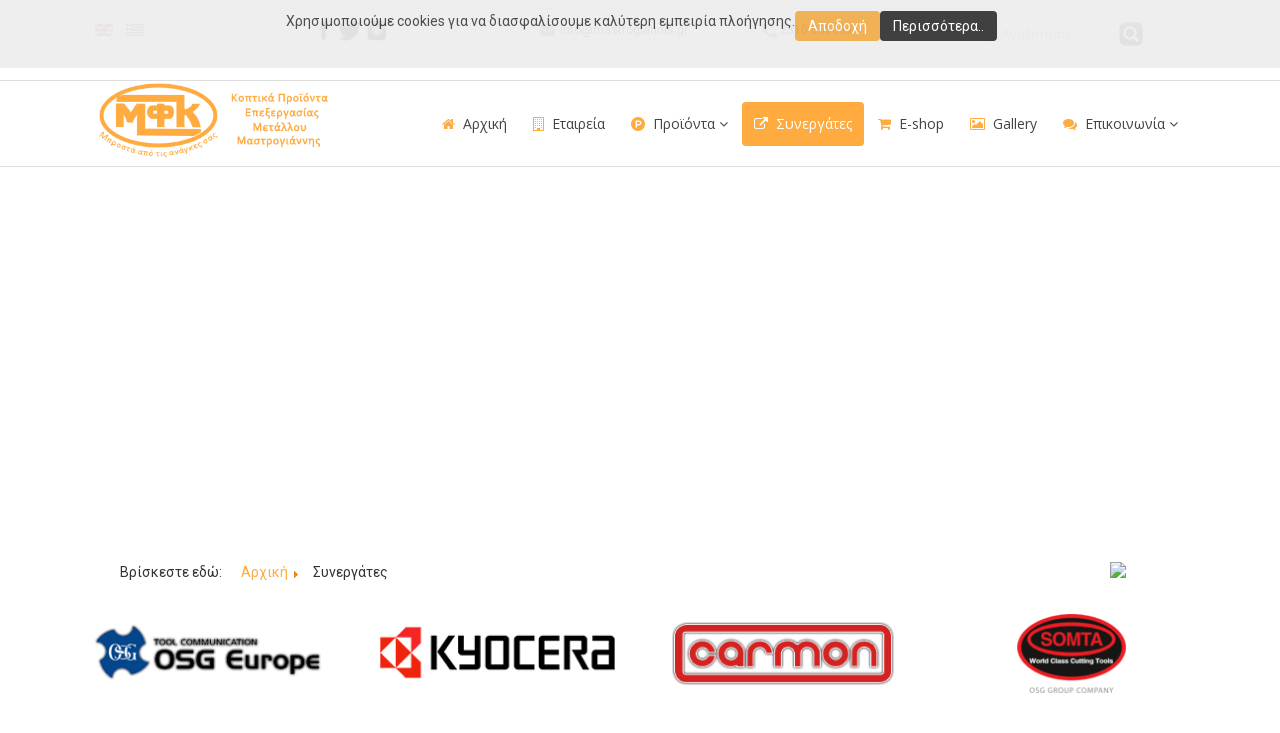

--- FILE ---
content_type: text/html; charset=utf-8
request_url: https://www.mastrogiannis.gr/index.php/collaborators
body_size: 10654
content:

<!DOCTYPE html>

<html xmlns="http://www.w3.org/1999/xhtml" xml:lang="el-gr" lang="el-gr" dir="ltr" >

<!--[if lt IE 7]> <html class="no-js lt-ie9 lt-ie8 lt-ie7" lang="en"> <![endif]-->
<!--[if IE 7]>    <html class="no-js lt-ie9 lt-ie8" lang="en"> <![endif]-->
<!--[if IE 8]>    <html class="no-js lt-ie9" lang="en"> <![endif]-->
<!--[if gt IE 8]><!--> <html class="no-js" lang="en"> <!--<![endif]-->

<head>

	<base href="https://www.mastrogiannis.gr/index.php/collaborators" />
	<meta http-equiv="content-type" content="text/html; charset=utf-8" />
	<meta name="keywords" content="κοπτικά εργαλεία, τρυπάνια, αλεζουάρ, κολαούζα, κονδύλια, φιλιέρες, φρέζες, κεντραδόρους, εργαλεία τόρνευσης, μανέλες και βίδια σχισίματος, μανέλες και βίδια σπειρώματος, εργαλεία φρεζαρίσματος, φρεζοκεφαλές, βίδια, κονδύλια φρεζαρίσματος, όργανα μέτρησης, παχύμετρα, μικρόμετρα, όργανα χάραξης, ρολόγια γράφτη, μοιρογνωμόνια, μόρσες δραπάνου, κεφαλές collets, σμυριδοτροχούς, λάδια κοπής, εργαλεία σύσφιξης, εργαλειοδέτες (VDI), τσοκ και μορσέτα τόρνου, τσοκ δραπάνου, φωλιές και κώνους για τσοκ δραπάνου, φρεζόδισκους, ποτηροτρύπανα" />
	<meta name="author" content="Super User" />
	<meta name="description" content="Τεράστια ποικιλία σε κοπτικά εργαλεία, τρυπάνια, αλεζουάρ, κολαούζα, κονδύλια, φιλιέρες, φρέζες, κεντραδόρους, εργαλεία τόρνευσης, μανέλες και βίδια σχισίματος, μανέλες και βίδια σπειρώματος, εργαλεία φρεζαρίσματος, φρεζοκεφαλές, βίδια, κονδύλια φρεζαρίσματος, όργανα μέτρησης, παχύμετρα, μικρόμετρα, όργανα χάραξης, ρολόγια γράφτη, μοιρογνωμόνια, μόρσες δραπάνου, κεφαλές collets, σμυριδοτροχούς, λάδια κοπής, εργαλεία σύσφιξης, εργαλειοδέτες (VDI), τσοκ και μορσέτα τόρνου, τσοκ δραπάνου, φωλιές και κώνους για τσοκ δραπάνου, φρεζόδισκους, ποτηροτρύπανα" />
	<meta name="generator" content="Joomla! - Open Source Content Management" />
	<title>Mastrogiannis - Κοπτικά Εργαλεία Μετάλλου - Συνεργάτες</title>
	<link href="https://www.mastrogiannis.gr/en/collaborators-en" rel="alternate" hreflang="en-GB" />
	<link href="https://www.mastrogiannis.gr/collaborators" rel="alternate" hreflang="el-GR" />
	<link href="/templates/favourite/favicon.ico" rel="shortcut icon" type="image/vnd.microsoft.icon" />
	<link href="/media/jui/css/bootstrap.min.css" rel="stylesheet" type="text/css" />
	<link href="/media/jui/css/bootstrap-responsive.css" rel="stylesheet" type="text/css" />
	<link href="/modules/mod_slideshowck/themes/default/css/camera.css" rel="stylesheet" type="text/css" />
	<link href="/media/mod_languages/css/template.css?81fefe8880825f263d43dc52289148d0" rel="stylesheet" type="text/css" />
	<link href="https://www.mastrogiannis.gr/plugins/system/fmalertcookies/assets/css/bootstrap.min.css" rel="stylesheet" type="text/css" />
	<link href="https://www.mastrogiannis.gr/plugins/system/fmalertcookies/assets/css/custom.css" rel="stylesheet" type="text/css" />
	<style type="text/css">
#camera_wrap_104 .camera_pag_ul li img, #camera_wrap_104 .camera_thumbs_cont ul li > img {height:75px;}
#camera_wrap_104 .camera_caption {
	display: block;
	position: absolute;
}
#camera_wrap_104 .camera_caption > div {
	
}
#camera_wrap_104 .camera_caption > div div.camera_caption_title {
	
}
#camera_wrap_104 .camera_caption > div div.camera_caption_desc {
	
}

@media screen and (max-width: 480px) {
		#camera_wrap_104 .camera_caption {
			display: none !important;
		}
}
	</style>
	<script src="/media/jui/js/jquery.min.js?81fefe8880825f263d43dc52289148d0" type="text/javascript"></script>
	<script src="/media/jui/js/jquery-noconflict.js?81fefe8880825f263d43dc52289148d0" type="text/javascript"></script>
	<script src="/media/jui/js/jquery-migrate.min.js?81fefe8880825f263d43dc52289148d0" type="text/javascript"></script>
	<script src="/media/system/js/caption.js?81fefe8880825f263d43dc52289148d0" type="text/javascript"></script>
	<script src="/media/jui/js/bootstrap.min.js?81fefe8880825f263d43dc52289148d0" type="text/javascript"></script>
	<script src="/media/com_slideshowck/assets/jquery.easing.1.3.js" type="text/javascript"></script>
	<script src="/media/com_slideshowck/assets/camera.min.js" type="text/javascript"></script>
	<!--[if lt IE 9]><script src="/media/system/js/html5fallback.js?81fefe8880825f263d43dc52289148d0" type="text/javascript"></script><![endif]-->
	<script type="text/javascript">
jQuery(window).on('load',  function() {
				new JCaption('img.caption');
			});jQuery(function($){ initTooltips(); $("body").on("subform-row-add", initTooltips); function initTooltips (event, container) { container = container || document;$(container).find(".hasTooltip").tooltip({"html": true,"container": "body"});} });
		jQuery(document).ready(function(){
			new Slideshowck('#camera_wrap_104', {
				height: '35%',
				minHeight: '150',
				pauseOnClick: false,
				hover: 0,
				fx: 'simpleFade',
				loader: 'none',
				pagination: 0,
				thumbnails: 0,
				thumbheight: 75,
				thumbwidth: 100,
				time: 1000,
				transPeriod: 400,
				alignment: 'center',
				autoAdvance: 1,
				mobileAutoAdvance: 1,
				portrait: 0,
				barDirection: 'leftToRight',
				imagePath: '/media/com_slideshowck/images/',
				lightbox: 'mediaboxck',
				fullpage: 0,
				mobileimageresolution: '0',
				navigationHover: false,
				mobileNavHover: false,
				navigation: false,
				playPause: false,
				barPosition: 'bottom',
				responsiveCaption: 1,
				keyboardNavigation: 0,
				container: ''
		});
}); 

	</script>
	<link href="https://www.mastrogiannis.gr/collaborators" rel="alternate" hreflang="x-default" />


	<meta name="viewport" content="width=device-width, initial-scale=1, maximum-scale=1">

	<!-- STYLESHEETS -->
    <!-- icons -->
    <link rel="stylesheet" href="//maxcdn.bootstrapcdn.com/font-awesome/4.7.0/css/font-awesome.min.css" type="text/css" />
    <!-- admin -->
    <link rel="stylesheet" href="/templates/favourite/admin/admin.css" type="text/css" />
    <!-- template -->
    <link rel="stylesheet" href="/templates/favourite/css/template.css" type="text/css" />
    <!-- styles -->
    <link rel="stylesheet" href="/templates/favourite/css/styles/style6.css" type="text/css" />
    <!-- custom -->
    <link rel="stylesheet" href="/templates/favourite/css/custom.css" type="text/css" />

  <!-- GOOGLE FONT -->
    <link href='//fonts.googleapis.com/css?family=:400normal' rel='stylesheet' type='text/css' />
    <link href='//fonts.googleapis.com/css?family=Open Sans:400normal' rel='stylesheet' type='text/css' />
    <link href='//fonts.googleapis.com/css?family=Open Sans:300normal' rel='stylesheet' type='text/css' />
    
    <!-- default -->
    <link href='//fonts.googleapis.com/css?family=Roboto:400,500,300' rel='stylesheet' type='text/css'>

  <!-- PARAMETERS -->
  
<style type="text/css">

  .favnav .navigation .nav-pills a,
  .favnav .navigation .menunav-pills a,
  .favnav .navigation .nav-pills > li > a,
  .favnav .navigation .menunav-pills > li > a,
  .favnav .navigation .nav-pills span.nav-header,
  .favnav .navigation .menunav-pills span.nav-header,
  .favnav .navigation .nav-pills > li > span.nav-header,
  .favnav .navigation .menunav-pills > li > span.nav-header,
  .favnav .navigation ul.nav.menu li span.nav-header,
  .favnav .navigation .nav-pills .nav-child a,
  .favnav .navigation .menunav-pills .nav-child a,
  .favnav .navigation .nav-pills .nav-child span.nav-header,
  .favnav .navigation .menunav-pills .nav-child span.nav-header {
    font-family: 'Open Sans', sans-serif;
  }
  .favnav .navigation .nav-pills a,
  .favnav .navigation .menunav-pills a,
  .favnav .navigation .nav-pills > li > a,
  .favnav .navigation .menunav-pills > li > a,
  .favnav .navigation .nav-pills span.nav-header,
  .favnav .navigation .menunav-pills span.nav-header,
  .favnav .navigation .nav-pills > li > span.nav-header,
  .favnav .navigation .menunav-pills > li > span.nav-header,
  .favnav .navigation ul.nav.menu li span.nav-header,
  .favnav .navigation .nav-pills .nav-child a,
  .favnav .navigation .menunav-pills .nav-child a,
  .favnav .navigation .nav-pills .nav-child span.nav-header,
  .favnav .navigation .menunav-pills .nav-child span.nav-header {
    font-weight: 400;
  }
  .favnav .navigation .nav-pills a,
  .favnav .navigation .menunav-pills a,
  .favnav .navigation .nav-pills > li > a,
  .favnav .navigation .menunav-pills > li > a,
  .favnav .navigation .nav-pills span.nav-header,
  .favnav .navigation .menunav-pills span.nav-header,
  .favnav .navigation .nav-pills > li > span.nav-header,
  .favnav .navigation .menunav-pills > li > span.nav-header,
  .favnav .navigation ul.nav.menu li span.nav-header,
  .favnav .navigation .nav-pills .nav-child a,
  .favnav .navigation .menunav-pills .nav-child a,
  .favnav .navigation .nav-pills .nav-child span.nav-header,
  .favnav .navigation .menunav-pills .nav-child span.nav-header {
    font-style: normal;
  }
  .moduletable h3,
  div[class^="moduletable-"] h3,
  div[class*=" moduletable-"] h3,
  .page-header h2,
  h2.item-title,
  .componentheading,
  #member-profile legend,
  div.tag-category ul h3,
  div.contact-category h2,
  div.newsfeed h2,
  div.newsfeed-category h2 {
    font-family: 'Open Sans', sans-serif;
  }
  .moduletable h3,
  div[class^="moduletable-"] h3,
  div[class*=" moduletable-"] h3,
  .page-header h2,
  h2.item-title,
  .componentheading,
  #member-profile legend,
  div.tag-category ul h3,
  div.contact-category h2,
  div.newsfeed h2,
  div.newsfeed-category h2 {
    font-weight: 300;
  }
  .moduletable h3,
  div[class^="moduletable-"] h3,
  div[class*=" moduletable-"] h3,
  .page-header h2,
  h2.item-title,
  .componentheading,
  #member-profile legend,
  div.tag-category ul h3,
  div.contact-category h2,
  div.newsfeed h2,
  div.newsfeed-category h2 {
    font-style: normal;
  }
  #fav-offlinewrap {
    background-repeat: no-repeat; background-attachment: fixed; -webkit-background-size: cover; -moz-background-size: cover; -o-background-size: cover; background-size: cover;;
  }
  #fav-containerwrap {
    background-repeat: no-repeat; background-attachment: fixed; -webkit-background-size: cover; -moz-background-size: cover; -o-background-size: cover; background-size: cover;;
  }
  #fav-topbarwrap {
    background-repeat: repeat; background-attachment: initial; -webkit-background-size: auto; -moz-background-size: auto; -o-background-size: auto; background-size: auto;;
  }
  #fav-slidewrap {
    background-repeat: repeat; background-attachment: initial; -webkit-background-size: auto; -moz-background-size: auto; -o-background-size: auto; background-size: auto;;
  }
  #fav-introwrap {
    background-repeat: no-repeat; background-attachment: fixed; -webkit-background-size: cover; -moz-background-size: cover; -o-background-size: cover; background-size: cover;;
  }
  #fav-leadwrap {
    background-repeat: repeat; background-attachment: initial; -webkit-background-size: auto; -moz-background-size: auto; -o-background-size: auto; background-size: auto;;
  }
  #fav-promowrap {
    background-repeat: repeat; background-attachment: initial; -webkit-background-size: auto; -moz-background-size: auto; -o-background-size: auto; background-size: auto;;
  }
  #fav-primewrap {
    background-repeat: no-repeat; background-attachment: fixed; -webkit-background-size: cover; -moz-background-size: cover; -o-background-size: cover; background-size: cover;;
  }
  #fav-showcasewrap {
    background-repeat: repeat; background-attachment: initial; -webkit-background-size: auto; -moz-background-size: auto; -o-background-size: auto; background-size: auto;;
  }
  #fav-featurewrap {
    background-repeat: repeat; background-attachment: initial; -webkit-background-size: auto; -moz-background-size: auto; -o-background-size: auto; background-size: auto;;
  }
  #fav-focuswrap {
    background-repeat: repeat; background-attachment: initial; -webkit-background-size: auto; -moz-background-size: auto; -o-background-size: auto; background-size: auto;;
  }
  #fav-portfoliowrap {
    background-repeat: repeat; background-attachment: initial; -webkit-background-size: auto; -moz-background-size: auto; -o-background-size: auto; background-size: auto;;
  }
  #fav-screenwrap {
    background-repeat: no-repeat; background-attachment: fixed; -webkit-background-size: cover; -moz-background-size: cover; -o-background-size: cover; background-size: cover;;
  }
  #fav-topwrap {
    background-repeat: repeat; background-attachment: initial; -webkit-background-size: auto; -moz-background-size: auto; -o-background-size: auto; background-size: auto;;
  }
  #fav-maintopwrap {
    background-repeat: repeat; background-attachment: initial; -webkit-background-size: auto; -moz-background-size: auto; -o-background-size: auto; background-size: auto;;
  }
  #fav-mainbottomwrap {
    background-repeat: repeat; background-attachment: initial; -webkit-background-size: auto; -moz-background-size: auto; -o-background-size: auto; background-size: auto;;
  }
  #fav-bottomwrap {
    background-repeat: repeat; background-attachment: initial; -webkit-background-size: auto; -moz-background-size: auto; -o-background-size: auto; background-size: auto;;
  }
  #fav-notewrap {
    background-repeat: no-repeat; background-attachment: fixed; -webkit-background-size: cover; -moz-background-size: cover; -o-background-size: cover; background-size: cover;;
  }
  #fav-notewrap {
    background-color: #F8F8F8;
  }
  #fav-basewrap {
    background-image: url(/images/company_bg1.jpg);
  }
  #fav-basewrap {
    background-repeat: no-repeat; background-attachment: fixed; -webkit-background-size: cover; -moz-background-size: cover; -o-background-size: cover; background-size: cover;;
  }
  #fav-basewrap {
    background-color: #FFFFFF;
  }
  #fav-basewrap p {
    color: #212121;
  }
  #fav-basewrap .moduletable h3,
  #fav-basewrap div[class^="moduletable-"] h3,
  #fav-basewrap div[class*=" moduletable-"] h3 {
    color: #212121;
  }
  #fav-blockwrap {
    background-repeat: repeat; background-attachment: initial; -webkit-background-size: auto; -moz-background-size: auto; -o-background-size: auto; background-size: auto;;
  }
  #fav-userwrap {
    background-repeat: no-repeat; background-attachment: fixed; -webkit-background-size: cover; -moz-background-size: cover; -o-background-size: cover; background-size: cover;;
  }
  #fav-userwrap {
    background-color: #FAF9F8;
  }
  #fav-footerwrap {
    background-repeat: repeat-x; background-attachment: initial; -webkit-background-size: auto; -moz-background-size: auto; -o-background-size: auto; background-size: auto;;
  }
  #fav-footerwrap {
    background-color: #D6D6D5;
  }
  #fav-footerwrap p {
    color: #6A6969;
  }
  #fav-footerwrap .moduletable h3,
  #fav-footerwrap div[class^="moduletable-"] h3,
  #fav-footerwrap div[class*=" moduletable-"] h3 {
    color: #6A6969;
  }
  #fav-footerwrap a {
    color: #6A6969;
  }
  #fav-footerwrap a:hover {
    color: #5A7995;
  }
  .retina-logo {
    height: 52px;
  }
  .retina-logo {
    width: 188px;
  }
  .retina-logo {
    padding: 0px;
  }
  .retina-logo {
    margin: 0px;
  }
  @media (max-width: 480px) {
    #fav-main img,
    .moduletable .custom img,
    div[class^="moduletable-"] div[class^="custom-"] img,
    div[class*=" moduletable-"] div[class*=" custom-"] img,
    .img-left,
    .img-right {
      display: inline-base;
    }
  }

</style>

  <!-- BODY CLASS -->
  
  <!-- GOOGLE ANALYTICS TRACKING CODE -->
  
  <!-- BACKTOP -->
	<script src="/templates/favourite/js/backtop/backtop.js"></script>

  <!-- FAVMOBILE MENU -->
  <script src="/templates/favourite/js/favmobile-menu/favmobile-menu.js"></script>




<script>
  (function(i,s,o,g,r,a,m){i['GoogleAnalyticsObject']=r;i[r]=i[r]||function(){
  (i[r].q=i[r].q||[]).push(arguments)},i[r].l=1*new Date();a=s.createElement(o),
  m=s.getElementsByTagName(o)[0];a.async=1;a.src=g;m.parentNode.insertBefore(a,m)
  })(window,document,'script','//www.google-analytics.com/analytics.js','ga');

  ga('create', 'UA-102898842-1', 'www.mastrogiannis.gr');
  ga('send', 'pageview');

</script>
<!-- Universal Google Analytics Plugin by PB Web Development -->


</head>

<body class="fav-light"><!--googleoff: all--><div class="cadre_alert_cookies" id="cadre_alert_cookies" style="opacity:0.95;text-align:center;position:fixed;z-index:10000;left: 0;right: 0; margin:0px;"><div class="cadre_inner_alert_cookies" style="display: inline-block;width: 100%;margin:auto;max-width:100%;background-color: #eeeeee;border: 1px solid #eeeeee;"><div class="cadre_inner_texte_alert_cookies" style="display: inline-block;padding:10px;color: #444444"><div class="cadre_texte pull-left"><p>Χρησιμοποιούμε cookies για να διασφαλίσουμε καλύτερη εμπειρία πλοήγησης.</p></div><div class="cadre_bouton pull-left"><div class="pull-left  col-sm-6 btn_close" style="margin:0;text-align:center"><button onclick="CloseCadreAlertCookie();" style="color:#eeeeee" class="btn btn-warning  popup-modal-dismiss">Αποδοχή</button></div><div class="pull-left  col-sm-6 btn_readmore" style="margin:0;text-align:center"><a style="color:#eeeeee" class="btn btn-inverse  read_more" href="/contact/terms-of-use">Περισσότερα..</a></div></div></div></div></div><!--googleon: all--><script type="text/javascript">/*<![CDATA[*/var name = "fmalertcookies" + "=";var ca = document.cookie.split(";");var acceptCookie = false;for(var i=0; i<ca.length; i++) {var c = ca[i];while (c.charAt(0)==" ") c = c.substring(1);if (c.indexOf(name) == 0){ acceptCookie = true; document.getElementById("cadre_alert_cookies").style.display="none";}}var d = new Date();d.setTime(d.getTime() + (30*(24*60*60*1000)));var expires_cookie = "expires="+d.toUTCString();function CloseCadreAlertCookie(){document.getElementById('cadre_alert_cookies').style.display='none'; document.cookie='fmalertcookies=true; '+expires_cookie+'; path=/';}/*]]>*/</script>

  <div id="fav-containerwrap" class="clearfix">
    <div class="fav-transparent">

  	  <!-- NAVBAR -->
  	  <div id="fav-navbarwrap" class="container-fluid">
  			<div class="row-fluid">
  				<div id="fav-navbar" class="clearfix">
  					<div class="navbar">
  						<div class="navbar-inner">

                <div id="fav-logomobile" class="clearfix">
                                                        <h1>
                      <a class="media-logo" href="/">
                        <img src="/images/logo_new_koptika.png" style="border:0;" alt="Mastrogiannis" />
                      </a>
                    </h1>
                                                                                        </div>

                <div id="fav-navbar-btn" class="clearfix">
    							<a class="btn btn-navbar" data-toggle="collapse" data-target=".nav-collapse">

                    
                      <span id="fav-mobilemenutext">
                        Menu                      </span>

                    
    								<span class="icon-bar"></span>
    								<span class="icon-bar"></span>
    								<span class="icon-bar"></span>
    							</a>
                </div>

  							<div class="nav-collapse collapse">
  								  									<div id="fav-navbar-collapse" class="span12">
  										<div class="moduletable" ><ul class="nav menunav-pills mod-list">
<li class="item-372 default"><a href="/" class="fa-home">Αρχική</a></li><li class="item-102"><a href="/company" class="fa-building-o">Εταιρεία</a></li><li class="item-385 deeper parent"><span class="nav-header fa-product-hunt">Προϊόντα</span>
<ul class="nav-child unstyled small"><li class="item-103"><a href="/products/product-catalogs" >Κατάλογοι Προϊόντων</a></li><li class="item-237"><a href="/products/offers" >Τρέχουσες προσφορές</a></li><li class="item-238"><a href="/products/latest-products" >Νέα Προϊόντα</a></li><li class="item-445"><a href="/products/videos" >Video Προϊόντων</a></li></ul></li><li class="item-104 current active"><a href="/collaborators" class="fa-external-link">Συνεργάτες</a></li><li class="item-105"><a href="https://www.mastrogiannis.gr/eshop/?lang=el" class="fa-shopping-cart">E-shop</a></li><li class="item-106"><a href="/photo-gallery" class="fa-picture-o">Gallery</a></li><li class="item-434 deeper parent"><span class="nav-header fa-comments">Επικοινωνία</span>
<ul class="nav-child unstyled small"><li class="item-607"><a href="/contact/ela-stin-omada-mas" >Έλα στην ομάδα μας !!!</a></li><li class="item-107"><a href="/contact/contact-us" >Επικοινωνία</a></li><li class="item-527"><a href="/contact/terms-of-use" >Όροι χρήσης</a></li></ul></li></ul>
</div>
  									</div>
  								  							</div>

  						</div>
  					</div>
  				</div>
  			</div>
  	  </div>

  		<div id="fav-container">

        <div class="fav-light">

          <!-- NOTICE -->
          
          <!-- TOPBAR -->
          
                      
            <div class="container-fluid" id="fav-topbarwrap">
              <div class="fav-transparent">
                <div class="row-fluid">
                  <div id="fav-topbar" class="clearfix">

                                          
                          <div id="fav-topbar1" class="span2-4">

                            <div class="moduletable" ><div class="mod-languages">

	<ul class="lang-inline" dir="ltr">
						<li>
			<a href="/en/collaborators-en">
												<img src="/media/mod_languages/images/en_gb.gif" alt="English (GB)" title="English (GB)" />										</a>
			</li>
											<li class="lang-active">
			<a href="https://www.mastrogiannis.gr/index.php/collaborators">
												<img src="/media/mod_languages/images/el_gr.gif" alt="Greek (GR)" title="Greek (GR)" />										</a>
			</li>
				</ul>

</div>
</div>

                          </div>

                                                                
                          <div id="fav-topbar2" class="span2-4">

                            <div class="moduletable" >

<div class="custom"  >
	<p style="text-align: left;"><a href="https://www.facebook.com/mastrogiannis.gr/" target="_blank" rel="noopener noreferrer"><img src="/images/fb.png" alt="" width="20" height="20" /></a> <a href="https://twitter.com/mastrogiannis_k" target="_blank" rel="noopener noreferrer"><img src="/images/twitter.png" width="26" height="20" /></a> <a href="https://www.instagram.com/mastrogiannis_koptika/" target="_blank" rel="noopener noreferrer"><img src="/images/instagram.png" alt="" width="22" height="20" /></a></p></div>
</div>

                          </div>

                                                                
                          <div id="fav-topbar3" class="span2-4">

                            <div class="moduletable" >

<div class="custom"  >
	<p><img src="/images/mail_grey.png" alt="" width="19" height="15" /><span style="font-size: 12px;"> info@mastrogiannis.gr</span></p></div>
</div>

                          </div>

                                                                
                          <div id="fav-topbar4" class="span2-4">

                            <div class="moduletable" >

<div class="custom"  >
	<p style="float: left;"><img src="/images/phone_grey.png" alt="" width="15" height="15" /><span style="font-size: 12px;"> 2310-538032</span></p></div>
</div>

                          </div>

                                                                
                          <div id="fav-topbar5" class="span2-4">

                            <div class="moduletable" ><div class="search">
	<form action="/collaborators" method="post" class="form-inline" role="search">
		<label for="mod-search-searchword165" class="element-invisible">Αναζήτηση...</label> <input name="searchword" id="mod-search-searchword165" maxlength="200"  class="inputbox search-query input-medium" type="search" placeholder="Αναζήτηση..." /> <input type="image" alt="Αναζήτηση" class="button" src="/templates/favourite/images/searchButton.gif" onclick="this.form.searchword.focus();"/>		<input type="hidden" name="task" value="search" />
		<input type="hidden" name="option" value="com_search" />
		<input type="hidden" name="Itemid" value="104" />
	</form>
</div>
</div>

                          </div>

                                                                                    
                  </div>
                </div>
              </div>
            </div>

          
          <!-- HEADER -->
          <div class="container-fluid" id="fav-headerwrap">
            <div class="row-fluid">

                <div id="fav-header" class="span12 clearfix">

                  <div id="fav-logo" class="span3">
                                                              <h1>
                        <a class="media-logo" href="/">
                          <img src="/images/logo_new_koptika.png" style="border:0;" alt="Mastrogiannis" />
                        </a>
                      </h1>
                                                                                                  </div>

                                            <div id="fav-nav" class="span9">
                          <div class="favnav">
                            <div class="navigation">
                              <div class="moduletable" ><ul class="nav menunav-pills mod-list">
<li class="item-372 default"><a href="/" class="fa-home">Αρχική</a></li><li class="item-102"><a href="/company" class="fa-building-o">Εταιρεία</a></li><li class="item-385 deeper parent"><span class="nav-header fa-product-hunt">Προϊόντα</span>
<ul class="nav-child unstyled small"><li class="item-103"><a href="/products/product-catalogs" >Κατάλογοι Προϊόντων</a></li><li class="item-237"><a href="/products/offers" >Τρέχουσες προσφορές</a></li><li class="item-238"><a href="/products/latest-products" >Νέα Προϊόντα</a></li><li class="item-445"><a href="/products/videos" >Video Προϊόντων</a></li></ul></li><li class="item-104 current active"><a href="/collaborators" class="fa-external-link">Συνεργάτες</a></li><li class="item-105"><a href="https://www.mastrogiannis.gr/eshop/?lang=el" class="fa-shopping-cart">E-shop</a></li><li class="item-106"><a href="/photo-gallery" class="fa-picture-o">Gallery</a></li><li class="item-434 deeper parent"><span class="nav-header fa-comments">Επικοινωνία</span>
<ul class="nav-child unstyled small"><li class="item-607"><a href="/contact/ela-stin-omada-mas" >Έλα στην ομάδα μας !!!</a></li><li class="item-107"><a href="/contact/contact-us" >Επικοινωνία</a></li><li class="item-527"><a href="/contact/terms-of-use" >Όροι χρήσης</a></li></ul></li></ul>
</div>
                            </div>
                          </div>
                        </div>
                    
                </div>

            </div>
          </div>

          <!-- SLIDE -->
                      <div class="container-fluid" id="fav-slidewrap">
              <div class="fav-transparent">
                <div class="row-fluid">
                  <div id="fav-slide" class="span12">
                    <div class="moduletable" ><div class="slideshowck camera_wrap camera_amber_skin" id="camera_wrap_104">
			<div data-alt="" data-thumb="/images/mastrogiannis_slideshow/slide1.jpg" data-src="/images/mastrogiannis_slideshow/slide1.jpg"  data-time="200">
								</div>
		<div data-alt="" data-thumb="/images/mastrogiannis_slideshow/slide2.jpg" data-src="/images/mastrogiannis_slideshow/slide2.jpg"  data-time="200">
								</div>
		<div data-alt="" data-thumb="/images/mastrogiannis_slideshow/slide3.jpg" data-src="/images/mastrogiannis_slideshow/slide3.jpg"  data-time="200">
								</div>
		<div data-alt="" data-thumb="/images/mastrogiannis_slideshow/slide4.jpg" data-src="/images/mastrogiannis_slideshow/slide4.jpg"  data-time="200">
								</div>
		<div data-alt="" data-thumb="/images/mastrogiannis_slideshow/slide5.jpg" data-src="/images/mastrogiannis_slideshow/slide5.jpg"  data-time="200">
								</div>
		<div data-alt="" data-thumb="/images/mastrogiannis_slideshow/slide6.jpg" data-src="/images/mastrogiannis_slideshow/slide6.jpg"  data-time="200">
								</div>
		<div data-alt="" data-thumb="/images/mastrogiannis_slideshow/slide7.jpg" data-src="/images/mastrogiannis_slideshow/slide7.jpg"  data-time="200">
								</div>
		<div data-alt="" data-thumb="/images/mastrogiannis_slideshow/slide8.jpg" data-src="/images/mastrogiannis_slideshow/slide8.jpg"  data-time="200">
								</div>
		<div data-alt="" data-thumb="/images/mastrogiannis_slideshow/slide9.jpg" data-src="/images/mastrogiannis_slideshow/slide9.jpg"  data-time="200">
								</div>
</div>
<div style="clear:both;"></div>
</div>
                  </div>
                </div>
              </div>
            </div>
          
    			<!-- INTRO -->
    			
    			
          <!-- BREADCRUMBS -->
                      <div class="container-fluid">
              <div class="row-fluid">
                <div id="fav-breadcrumbs" class="span12">
                  <div class="moduletable_path" >
<ul itemscope itemtype="http://schema.org/BreadcrumbList" class="breadcrumb_path">
			<li class="active">
			Βρίσκεστε εδώ: &#160;
		</li>
	
				<li itemprop="itemListElement" itemscope itemtype="http://schema.org/ListItem">
									<a itemprop="item" href="/" class="pathway">
						<span itemprop="name">
							Αρχική						</span>
					</a>
				
									<span class="divider">
						<img src="/media/system/images/arrow.png" alt="" />					</span>
								<meta itemprop="position" content="1">
			</li>
					<li itemprop="itemListElement" itemscope itemtype="http://schema.org/ListItem" class="active">
				<span itemprop="name">
					Συνεργάτες				</span>
				<meta itemprop="position" content="2">
			</li>
		</ul>
</div>
                </div>
              </div>
            </div>
          
          
          <!-- COMPANYDETAILS -->
          
                    
          <!-- LEAD -->
          
          
    			<!-- PROMO -->
          
          
          <!-- PRIME -->
          
          
    			<!-- SHOWCASE -->
          
          
          <!-- FEATURE -->
          
          
          <!-- FOCUS -->
          
          
          <!-- PORTFOLIO -->
          
          
          <!-- SCREEN -->
          
          
    			<!-- TOP -->
          
          
    			<!-- MAINTOP -->
    			
    			<!-- MAIN -->
    			<div class="container-fluid" id="fav-mainwrap">
    				<div class="row-fluid">

    						<div id="fav-main" class="clearfix">

    							    								<div id="fav-maincontent" class="span12">
    									<div id="system-message-container">
	</div>

    									<div class="item-page" itemscope itemtype="https://schema.org/Article">
	<meta itemprop="inLanguage" content="el-GR" />
	
		
						
	<div class="fav-article-details">

		
		
	</div>

				
						<div itemprop="articleBody">
		<div style="display: grid; grid-template-columns: repeat(4, 1fr); gap: 50px; justify-items: center; align-items: center;"><a href="http://www.osgeurope.com/" target="_blank" rel="noopener noreferrer"> <img style="max-width: 100%; height: auto;" src="/images/collaborators/osg.png" alt="OSG" /> </a> <a href="https://www.kyocera-unimerco.com/" target="_blank" rel="noopener noreferrer"> <img style="max-width: 100%; height: auto;" src="/images/collaborators/kyocera-logo.png" alt="Kyocera" /> </a> <a href="http://www.carmon.it" target="_blank" rel="noopener noreferrer"> <img style="max-width: 100%; height: auto;" src="/images/collaborators/corman.png" alt="Carmon" /> </a> <a href="https://www.somta.co.za/" target="_blank" rel="noopener noreferrer"> <img style="max-width: 100%; height: auto;" src="/images/collaborators/SOMTA.png" alt="Somta" /> </a> <a href="https://webshop.hartner.de/en/" target="_blank" rel="noopener noreferrer"> <img style="max-width: 100%; height: auto;" src="/images/collaborators/LOGO_Hartner_2016_Farbe_Slogan.png" alt="Hartner" /> </a> <a href="https://www.izartool.com/en/" target="_blank" rel="noopener noreferrer"> <img style="max-width: 100%; height: auto;" src="/images/collaborators/1445236956_IZAR_LOGO.jpg" alt="IZAR" /> </a> <a href="http://www.niigataseiki.net/official/english/index.html" target="_blank" rel="noopener noreferrer"> <img style="max-width: 100%; height: auto;" src="/images/collaborators/niigata_seiki.png" alt="Niigata Seiki" /> </a> <a href="http://www.vargus.com/" target="_blank" rel="noopener noreferrer"> <img style="max-width: 100%; height: auto;" src="/images/collaborators/vargus-logo.png" alt="Vargus" /> </a> <a href="https://www.ok-vise.com/" target="_blank" rel="noopener noreferrer"> <img style="max-width: 100%; height: auto;" src="/images/collaborators/OK_VISE_LOGO.png" alt="OK_VISE" /> </a> <a href="https://whizcut.com/" target="_blank" rel="noopener noreferrer"> <img style="max-width: 100%; height: auto;" src="/images/collaborators/WHIZCUT_LOGO.png" alt="WHIZCUT" /> </a> <a href="https://eppinger.de/en/" target="_blank" rel="noopener noreferrer"> <img style="max-width: 100%; height: auto;" src="/images/collaborators/supplier-eppinger-gray.png" alt="Eppinger" /> </a> <a href="http://www.voelkel.com/" target="_blank" rel="noopener noreferrer"> <img style="max-width: 100%; height: auto;" src="/images/collaborators/volker.png" alt="Voelkel" /> </a> <a href="http://www.segmetal.it/" target="_blank" rel="noopener noreferrer"> <img style="max-width: 100%; height: auto;" src="/images/collaborators/segmetal.png" alt="Segmetal" /> </a> <a href="http://www.parinimole.it" target="_blank" rel="noopener noreferrer"> <img style="max-width: 100%; height: auto;" src="/images/collaborators/perino-utensili-logo.png" alt="Parini" /> </a> <a href="http://www.pinzbohr.com/" target="_blank" rel="noopener noreferrer"> <img style="max-width: 100%; height: auto;" src="/images/collaborators/pinzbohr.png" alt="Pinzbohr" /> </a> <a href="http://www.madaula.com/" target="_blank" rel="noopener noreferrer"> <img style="max-width: 100%; height: auto;" src="/images/collaborators/madula.png" alt="Madaula" /> </a> <a href="http://www.roehm.biz/" target="_blank" rel="noopener noreferrer"> <img style="max-width: 100%; height: auto;" src="/images/collaborators/rohm.png" alt="Roehm" /> </a> <a href="http://www.fresmak.com/" target="_blank" rel="noopener noreferrer"> <img style="max-width: 100%; height: auto;" src="/images/collaborators/fresmak-arnold.png" alt="Fresmak" /> </a> <a href="http://www.halder.de" target="_blank" rel="noopener noreferrer"> <img style="max-width: 100%; height: auto;" src="/images/collaborators/halder.png" alt="Halder" /> </a> <a href="http://www.cdmeccanica.it/" target="_blank" rel="noopener noreferrer"> <img style="max-width: 100%; height: auto;" src="/images/collaborators/cd-meccanica.png" alt="CD Meccanica" /> </a> <img style="max-width: 100%; height: auto;" src="/images/collaborators/Tschorn.jpg" alt="Tschorn" /> <a href="http://www.pafana.pl/" target="_blank" rel="noopener noreferrer"> <img style="max-width: 100%; height: auto;" src="/images/collaborators/pafana.gif" alt="Pafana" /> </a> <a href="http://www.helios-preisser.de" target="_blank" rel="noopener noreferrer"> <img style="max-width: 100%; height: auto;" src="/images/collaborators/helios.jpg" alt="Helios Preisser" /> </a> <a href="http://www.ssym.com" target="_blank" rel="noopener noreferrer"> <img style="max-width: 100%; height: auto;" src="/images/collaborators/logo_union.jpg" alt="Union Materials" /> </a> <a href="http://www.brighettibroaching.com" target="_blank" rel="noopener noreferrer"> <img style="max-width: 100%; height: auto;" src="/images/collaborators/brighettibroaching.png" alt="Brighetti Broaching" /> </a> <a href="http://www.tossvitavy.com/" target="_blank" rel="noopener noreferrer"> <img style="max-width: 100%; height: auto;" src="/images/collaborators/tos.png" alt="TOS" /> </a> <a href="http://www.skodamt.com/" target="_blank" rel="noopener noreferrer"> <img style="max-width: 100%; height: auto;" src="/images/collaborators/skoda.png" alt="Skoda" /> </a> <a href="http://www.nicholsontool.com/" target="_blank" rel="noopener noreferrer"> <img style="max-width: 100%; height: auto;" src="/images/collaborators/nicholson-logo.png" alt="Nicholson Tool" /> </a> <a href="http://www.molemab.com/" target="_blank" rel="noopener noreferrer"> <img style="max-width: 100%; height: auto;" src="/images/collaborators/molemab.png" alt="Molemab" /> </a> <a href="https://www.laip.es/" target="_blank" rel="noopener noreferrer"> <img style="max-width: 100%; height: auto;" src="/images/collaborators/laip.png" alt="LAIP" /> </a> <a href="http://www.zccct-europe.com/" target="_blank" rel="noopener noreferrer"> <img style="max-width: 100%; height: auto;" src="/images/collaborators/zcc-logo.png" alt="ZCC-CT" /> </a> <a href="http://www.bftburzoni.com/" target="_blank" rel="noopener noreferrer"> <img style="max-width: 100%; height: auto;" src="/images/collaborators/bft-burzoni-logo.png" alt="BFT Burzoni" /> </a> <a href="https://www.ludwig-hunger.de/eng" target="_blank" rel="noopener noreferrer"> <img style="max-width: 100%; height: auto;" src="/images/collaborators/hunger1.png" alt="Ludwig Hunger" /> </a> <img style="max-width: 100%; height: auto;" src="/images/collaborators/ZEUS_LOGO.png" alt="ZEUS KNURLING" /> <!-- ADD ONE EMPTY SLOT to complete 4 per row -->
<div> </div>
</div>	</div>

						
									</div>

    								</div>
    							
    						</div>

    				</div>
    			</div>

    			<!-- MAINBOTTOM -->
    			
    			<!-- BOTTOM -->
          
                    
          <!-- NEWPOSITION -->
          
                    
          <!-- ANOTHERPOSITION -->
          
          
          <!-- NOTE -->
          
                    
           <!--LATESTNEWSHEADER-->
          
                    
          
            <!--LATESTNEWS-->
          
                    
             <!--VIDEOGALLERY-->
          
          

          <!-- BASE -->
          
          
          <!-- BLOCK -->
          
          
          <!-- USER -->
          
                    
          
          <!-- GOOGLE MAP -->
          
                    

    			<!-- FOOTER -->
          
                      
            <div class="container-fluid" id="fav-footerwrap">
              <div class="fav-transparent">
                <div class="row-fluid">
                  <div id="fav-footer" class="clearfix">

                                          
                          <div id="fav-footer1" class="span4">

                            <div class="moduletable" >

<div class="custom"  >
	<table>
<tbody>
<tr>
<td><img src="/images/products_footer.png" alt="" /></td>
<td><span style="text-decoration: underline;"><strong>Προϊόντα</strong></span></td>
</tr>
<tr>
<td> </td>
<td>
<p style="text-align: left;"><a href="http://www.mastrogiannis.gr/eshop/?lang=el">Το E-shop μας</a></p>
<p style="text-align: left;"><a href="/index.php/products/product-catalogs">Τα προϊόντα μας</a></p>
<p style="text-align: left;"><a href="/index.php/collaborators">Οι συνεργάτες μας</a></p>
</td>
</tr>
</tbody>
</table></div>
</div>

                          </div>

                                                                
                          <div id="fav-footer2" class="span4">

                            <div class="moduletable" >

<div class="custom"  >
	<table>
<tbody>
<tr>
<td><img src="/images/company_footer.png" alt="" /></td>
<td><span style="text-decoration: underline;"><strong>Η εταιρεία μας</strong></span></td>
</tr>
<tr>
<td> </td>
<td>
<p style="text-align: left;"><a href="/index.php/company">Ποιοι είμαστε</a></p>
</td>
</tr>
<tr>
<td> </td>
<td> </td>
</tr>
<tr>
<td><img src="/images/contact_footer.png" alt="" /></td>
<td><strong><span style="text-decoration: underline;">Πως θα μας βρείτε</span></strong></td>
</tr>
<tr>
<td> </td>
<td>
<p style="text-align: left;"><a href="/contact/contact-us">Στοιχεία επικοινωνίας</a></p>
</td>
</tr>
</tbody>
</table></div>
</div>

                          </div>

                                                                                                          
                          <div id="fav-footer4" class="span4">

                            <div class="moduletable" >

<div class="custom"  >
	<table>
<tbody>
<tr>
<td><img src="/images/transport_footer.png" alt="" /></td>
<td><strong><span style="text-decoration: underline;">Τρόποι Αποστολής </span></strong></td>
</tr>
<tr>
<td> </td>
<td>
<p style="text-align: center;"><a href="/index.php/shipping"><img src="/images/transport.png" alt="" width="125" height="90" /></a></p>
</td>
</tr>
</tbody>
</table></div>
</div>

                          </div>

                                                                                                                              
                  </div>
                </div>
              </div>
            </div>

          
    			<!-- COPYRIGHT -->
    			
            <div class="container-fluid" id="fav-copyrightwrap">
              <div class="row-fluid">

                  
                  
                    <div id="fav-copyright" class="clearfix">

                                              <div id="fav-showcopyright"
                          class="span3">
                            <p>&#0169; 2026 

                              <a href="http://http://www.mastrogiannis.gr" target="_blank">
                                mastrogiannis.gr                              </a>

                            </p>

                        </div>
                      
                                                <div id="fav-copyright1"
                            class="span6">

                            <div class="moduletable" >

<div class="custom"  >
	<p style="text-align: center;">Designed &amp; developed by <a href="http://www.mpweb.gr/" target="_blank" rel="noopener noreferrer">MpWeb.gr</a></p></div>
</div>

                          </div>
                      
                                                    <div id="fav-copyright2"
                          class="span3">

                          <div class="moduletable" >

<div class="custom"  >
	<p style="text-align: center;"><a href="https://www.facebook.com/mastrogiannis.gr/" target="_blank" rel="noopener noreferrer"><img src="/images/fb.png" alt="" width="25" height="25" /></a> <a href="https://twitter.com/mastrogiannis_k" target="_blank" rel="noopener noreferrer"><img src="/images/twitter.png" width="32" height="25" /></a> <a href="https://www.instagram.com/mastrogiannis_koptika/" target="_blank" rel="noopener noreferrer"><img src="/images/instagram.png" alt="" width="27" height="25" /></a></p></div>
</div>

                        </div>
                      
                    </div>
                                    
                  

              </div>
            </div>

          
    			<!-- DEBUG -->
    			
    			<!-- CALCULATOR -->
    			                 <div class="container-fluid">
    				<div class="row-fluid">
    					    						<div id="calculator" class="span12">
    							<a href="https://mastrogiannis.gr/cutting_conditions.php" onclick="window.open(this.href, 'Cutting Conditions Calculator', 'width=450, height=550, left=24, top=24, scrollbars, resizable'); return false;"><img src="https://mastrogiannis.gr/images/calculator.png"></a>
    							</a>
    						</div>
    					    				</div>
    			</div>
                                
                
                
                <!-- BACKTOP -->
    			<div class="container-fluid">
    				<div class="row-fluid">
    					    						<div id="fav-backtop" class="span12">
    							<a href="/" class="backtop" title="BACK TO TOP">
                    <i class="fa fa-angle-up"></i>
    							</a>
    						</div>
    					    				</div>
    			</div>
                
                

        </div><!-- /dark/light versions -->

  		</div><!-- /fav-container -->

    </div><!-- /fav-overlay -->
  </div><!-- /fav-containerwrap -->

<!--[if lte IE 7]><script src="/templates/favourite/js/ie6/warning.js"></script><script>window.onload=function(){e("/templates/favourite/js/ie6/")}</script><![endif]-->
</body>
</html>


--- FILE ---
content_type: text/css
request_url: https://www.mastrogiannis.gr/templates/favourite/css/styles/style6.css
body_size: 3127
content:
/*/
////////////////////////////////////////////////////////////////////////////////
///
///  style 6
///
////////////////////////////////////////////////////////////////////////////////
/*/

/*
////////////////////////////////////////////////////////////////////////////////

  1. reset
  2. header
  3. navigation
  4. module positions
  5. titles
  6. buttons
  7. variations
  8. custom pages
  9. typography
  10. joomla
  11. extensions

////////////////////////////////////////////////////////////////////////////////
*/

/*
///////////////////////////////////////////////////////////////////////////////

#ffab40 - main color

///////////////////////////////////////////////////////////////////////////////
*/

/*//////////////////////////////////////////////////////////////////////////////

1. reset

//////////////////////////////////////////////////////////////////////////////*/

a { color: #ffab40; }
a:hover, a:focus { color: #444; outline: none; }

/*//////////////////////////////////////////////////////////////////////////////

2. header

//////////////////////////////////////////////////////////////////////////////*/

/*//////////////////////////////////////////////////////////////////////////////

3. navigation

//////////////////////////////////////////////////////////////////////////////*/

/*/
///
///  nav style
///
/*/

/* active */

.favnav .navigation .nav-pills > .active > a,
.favnav .navigation .nav-pills > li > a:hover,
.favnav .navigation .nav-pills > li > a:focus,
.favnav .navigation .menunav-pills > .active > a,
.favnav .navigation .menunav-pills > li > a:hover,
.favnav .navigation .menunav-pills > li > a:focus,
.favnav .navigation li span.nav-header:hover,
.favnav .navigation li span.nav-header:focus,
.favnav .navigation .nav-pills > .active > span.nav-header,
.favnav .navigation .nav-pills > li > span.nav-header:hover,
.favnav .navigation .nav-pills > li > span.nav-header:focus,
.favnav .navigation .menunav-pills > .active > span.nav-header,
.favnav .navigation .menunav-pills > li > span.nav-header:hover,
.favnav .navigation .menunav-pills > li > span.nav-header:focus {
  background-color: #ffab40 !important;
  color: #fff !important;
}

/* icons */

.favnav .navigation li a[class^="fa-"]:hover:before,
.favnav .navigation li a[class*=" fa-"]:hover:before,
.favnav .navigation li a[class^="fa-"]:focus:before,
.favnav .navigation li a[class*=" fa-"]:focus:before,
.favnav .navigation li.active a[class^="fa-"]:before,
.favnav .navigation li.active a[class*=" fa-"]:before,
.favnav .navigation li span.nav-header[class^="fa-"]:hover:before,
.favnav .navigation li span.nav-header[class*=" fa-"]:hover:before,
.favnav .navigation li span.nav-header[class^="fa-"]:focus:before,
.favnav .navigation li span.nav-header[class*=" fa-"]:focus:before,
.favnav .navigation li.active span.nav-header[class^="fa-"]:before,
.favnav .navigation li.active span.nav-header[class*=" fa-"]:before {
  color: #fff !important;
}
.favnav .navigation ul.nav-child li a[class^="fa-"]:before,
.favnav .navigation ul.nav-child li a[class*=" fa-"]:before,
.favnav .navigation ul.nav-child li a[class^="fa-"]:before,
.favnav .navigation ul.nav-child li a[class*=" fa-"]:before,
.favnav .navigation ul.nav-child li a[class^="fa-"]:hover:before,
.favnav .navigation ul.nav-child li a[class*=" fa-"]:hover:before,
.favnav .navigation ul.nav-child li a[class^="fa-"]:focus:before,
.favnav .navigation ul.nav-child li a[class*=" fa-"]:focus:before,
.favnav .navigation ul.nav-child li.active a[class^="fa-"]:before,
.favnav .navigation ul.nav-child li.active a[class*=" fa-"]:before,
.favnav .navigation ul.nav-child li span.nav-header[class^="fa-"]:before,
.favnav .navigation ul.nav-child li span.nav-header[class*=" fa-"]:before,
.favnav .navigation ul.nav-child li span.nav-header[class^="fa-"]:before,
.favnav .navigation ul.nav-child li span.nav-header[class*=" fa-"]:before,
.favnav .navigation ul.nav-child li span.nav-header[class^="fa-"]:hover:before,
.favnav .navigation ul.nav-child li span.nav-header[class*=" fa-"]:hover:before,
.favnav .navigation ul.nav-child li span.nav-header[class^="fa-"]:focus:before,
.favnav .navigation ul.nav-child li span.nav-header[class*=" fa-"]:focus:before,
.favnav .navigation ul.nav-child li.active span.nav-header[class^="fa-"]:before,
.favnav .navigation ul.nav-child li.active span.nav-header[class*=" fa-"]:before {
  color: #ffab40 !important;
}

/* make LINK CSS STYLE menu parameter compatible with FontAwesome */

.favnav .navigation li a[class^="fa-"]:before,
.favnav .navigation li a[class*=" fa-"]:before,
.favnav .navigation li span.nav-header[class^="fa-"]:before,
.favnav .navigation li span.nav-header[class*=" fa-"]:before {
  color: #ffab40;
}

/* submenu */

.favnav .navigation .nav-pills .nav-child > .active > a,
.favnav .navigation .nav-pills .nav-child > li > a:hover,
.favnav .navigation .menunav-pills .nav-child > .active > a,
.favnav .navigation .menunav-pills .nav-child > li > a:hover,
.favnav .navigation .nav-pills .nav-child > .active > span.nav-header,
.favnav .navigation .nav-pills .nav-child > li > span.nav-header:hover,
.favnav .navigation .menunav-pills .nav-child > .active > span.nav-header,
.favnav .navigation .menunav-pills .nav-child > li > span.nav-header:hover {
  color: #ffab40 !important;
}

/*/
///
///  menu icon fixes
///
/*/

ul.nav.menu li span.nav-header {
  color: #ffab40;
}

/*//////////////////////////////////////////////////////////////////////////////
///
///  vertical menus
///
//////////////////////////////////////////////////////////////////////////////*/

/*/
///
///  basic
///
/*/

ul.menubasic li a:hover,
ul.menubasic li a:focus,
ul.menubasic li.current a,
ul.menubasic li.current ul a:hover,
ul.menubasic li.current ul a:focus,
ul.menubasic li span.nav-header:hover,
ul.menubasic li span.nav-header:focus,
ul.menubasic li.current span.nav-header,
ul.menubasic li.current ul span.nav-header:hover,
ul.menubasic li.current ul span.nav-header:focus {
  color: #fff;
  background-color: #ffab40;
}
ul.menubasic li.current ul a,
ul.menubasic li.current ul span.nav-header {
  color: #444;
  background-color: #fff;
}
ul.menubasic.menu-light li a:hover,
ul.menubasic.menu-light li a:focus,
ul.menubasic.menu-light li.current a,
ul.menubasic.menu-light li.current ul a:hover,
ul.menubasic.menu-light li.current ul a:focus,
ul.menubasic.menu-light li.current ul a,
ul.menubasic.menu-light li span.nav-header:hover,
ul.menubasic.menu-light li span.nav-header:focus,
ul.menubasic.menu-light li.current span.nav-header,
ul.menubasic.menu-light li.current ul span.nav-header,
ul.menubasic.menu-light li.current ul span.nav-header:hover,
ul.menubasic.menu-light li.current ul span.nav-header:focus {
  color: #fff !important;
  background-color: #ffab40;
}

/* dark version */

#fav-container .fav-dark ul.menubasic,
#fav-container .fav-dark ul.menubasic li a,
#fav-container .fav-dark ul.menubasic li span.nav-header {
  color: #eee;
  border-color: #444;
}
#fav-container .fav-dark ul.menubasic li a:hover,
#fav-container .fav-dark ul.menubasic li a:focus,
#fav-container .fav-dark ul.menubasic li.current a,
#fav-container .fav-dark ul.menubasic li.current ul a:hover,
#fav-container .fav-dark ul.menubasic li.current ul a:focus,
#fav-container .fav-dark ul.menubasic li.current ul a,
#fav-container .fav-dark ul.menubasic li span.nav-header:hover,
#fav-container .fav-dark ul.menubasic li span.nav-header:focus,
#fav-container .fav-dark ul.menubasic li.current span.nav-header,
#fav-container .fav-dark ul.menubasic li.current ul span.nav-header,
#fav-container .fav-dark ul.menubasic li.current ul span.nav-header:hover,
#fav-container .fav-dark ul.menubasic li.current ul span.nav-header:focus {
  color: #ffab40;
  background-color: #1a1a1a;
}
#fav-container .fav-dark ul.menubasic.menu-clear li a:hover,
#fav-container .fav-dark ul.menubasic.menu-clear li a:focus,
#fav-container .fav-dark ul.menubasic.menu-clear li.current a,
#fav-container .fav-dark ul.menubasic.menu-clear li.current ul a:hover,
#fav-container .fav-dark ul.menubasic.menu-clear li.current ul a:focus,
#fav-container .fav-dark ul.menubasic.menu-clear li.current ul a,
#fav-container .fav-dark ul.menubasic.menu-clear li span.nav-header:hover,
#fav-container .fav-dark ul.menubasic.menu-clear li span.nav-header:focus,
#fav-container .fav-dark ul.menubasic.menu-clear li.current span.nav-header,
#fav-container .fav-dark ul.menubasic.menu-clear li.current ul span.nav-header,
#fav-container .fav-dark ul.menubasic.menu-clear li.current ul span.nav-header:hover,
#fav-container .fav-dark ul.menubasic.menu-clear li.current ul span.nav-header:focus {
  color: #fff;
  background-color: #ffab40;
}
#fav-container .fav-dark ul.menubasic.menu-dark li a:hover,
#fav-container .fav-dark ul.menubasic.menu-dark li a:focus,
#fav-container .fav-dark ul.menubasic.menu-dark li.current a,
#fav-container .fav-dark ul.menubasic.menu-dark li.current ul a:hover,
#fav-container .fav-dark ul.menubasic.menu-dark li.current ul a:focus,
#fav-container .fav-dark ul.menubasic.menu-dark li.current ul a,
#fav-container .fav-dark ul.menubasic.menu-dark li span.nav-header:hover,
#fav-container .fav-dark ul.menubasic.menu-dark li span.nav-header:focus,
#fav-container .fav-dark ul.menubasic.menu-dark li.current span.nav-header,
#fav-container .fav-dark ul.menubasic.menu-dark li.current ul span.nav-header,
#fav-container .fav-dark ul.menubasic.menu-dark li.current ul span.nav-header:hover,
#fav-container .fav-dark ul.menubasic.menu-dark li.current ul span.nav-header:focus {
  color: #ffab40 !important;
  background-color: #1a1a1a;
}
#fav-container .fav-dark ul.menubasic.menu-light li a:hover,
#fav-container .fav-dark ul.menubasic.menu-light li a:focus,
#fav-container .fav-dark ul.menubasic.menu-light li.current a,
#fav-container .fav-dark ul.menubasic.menu-light li.current ul a:hover,
#fav-container .fav-dark ul.menubasic.menu-light li.current ul a:focus,
#fav-container .fav-dark ul.menubasic.menu-light li.current ul a,
#fav-container .fav-dark ul.menubasic.menu-light li span.nav-header:hover,
#fav-container .fav-dark ul.menubasic.menu-light li span.nav-header:focus,
#fav-container .fav-dark ul.menubasic.menu-light li.current span.nav-header,
#fav-container .fav-dark ul.menubasic.menu-light li.current ul span.nav-header,
#fav-container .fav-dark ul.menubasic.menu-light li.current ul span.nav-header:hover,
#fav-container .fav-dark ul.menubasic.menu-light li.current ul span.nav-header:focus {
  color: #fff !important;
  background-color: #ffab40;
}

/*/
///
///  arrow
///
/*/

ul.menuarrow li a:hover,
ul.menuarrow li a:focus,
ul.menuarrow li.current a,
ul.menuarrow li.current ul a:hover,
ul.menuarrow li.current ul a:focus,
ul.menuarrow li span.nav-header:hover,
ul.menuarrow li span.nav-header:focus,
ul.menuarrow li.current span.nav-header,
ul.menuarrow li.current ul span.nav-header:hover,
ul.menuarrow li.current ul span.nav-header:focus {
  color: #ffab40;
  background-color: transparent;
}
ul.menuarrow li.current ul a,
ul.menuarrow li.current ul span.nav-header {
  color: #444;
}
ul.menuarrow li a:hover:before,
ul.menuarrow li a:focus:before,
ul.menuarrow li.current a:before,
ul.menuarrow li.current ul a:hover:before,
ul.menuarrow li.current ul a:focus:before,
ul.menuarrow li span.nav-header:hover:before,
ul.menuarrow li span.nav-header:focus:before {
  color: #ffab40;
}
ul.menuarrow.menu-light li a:hover,
ul.menuarrow.menu-light li a:focus,
ul.menuarrow.menu-light li.current a,
ul.menuarrow.menu-light li.current ul a:hover,
ul.menuarrow.menu-light li.current ul a:focus,
ul.menuarrow.menu-light li span.nav-header:hover,
ul.menuarrow.menu-light li span.nav-header:focus,
ul.menuarrow.menu-light li.current span.nav-header,
ul.menuarrow.menu-light li.current ul span.nav-header:hover,
ul.menuarrow.menu-light li.current ul span.nav-header:focus {
  color: #ffab40 !important;
}

/* dark version */

#fav-container .fav-dark ul.menuarrow li a:hover,
#fav-container .fav-dark ul.menuarrow li a:focus,
#fav-container .fav-dark ul.menuarrow li.current a,
#fav-container .fav-dark ul.menuarrow li.current ul a:hover,
#fav-container .fav-dark ul.menuarrow li.current ul a:focus,
#fav-container .fav-dark ul.menuarrow li span.nav-header:hover,
#fav-container .fav-dark ul.menuarrow li span.nav-header:focus,
#fav-container .fav-dark ul.menuarrow li.current span.nav-header,
#fav-container .fav-dark ul.menuarrow li.current ul span.nav-header:hover,
#fav-container .fav-dark ul.menuarrow li.current ul span.nav-header:focus {
  color: #ffab40 !important;
  background-color: transparent;
}
#fav-container .fav-dark ul.menuarrow li a:hover:before,
#fav-container .fav-dark ul.menuarrow li a:focus:before,
#fav-container .fav-dark ul.menuarrow li.current a:before,
#fav-container .fav-dark ul.menuarrow li.current ul a:hover:before,
#fav-container .fav-dark ul.menuarrow li.current ul a:focus:before,
#fav-container .fav-dark ul.menuarrow li span.nav-header:hover:before,
#fav-container .fav-dark ul.menuarrow li span.nav-header:focus:before,
#fav-container .fav-dark ul.menuarrow li.current span.nav-header:before,
#fav-container .fav-dark ul.menuarrow li.current ul span.nav-header:hover:before,
#fav-container .fav-dark ul.menuarrow li.current ul span.nav-header:focus:before {
  color: #ffab40;
}
#fav-container .fav-dark ul.menuarrow.menu-light li a:hover,
#fav-container .fav-dark ul.menuarrow.menu-light li a:focus,
#fav-container .fav-dark ul.menuarrow.menu-light li.current a,
#fav-container .fav-dark ul.menuarrow.menu-light li.current ul a:hover,
#fav-container .fav-dark ul.menuarrow.menu-light li.current ul a:focus,
#fav-container .fav-dark ul.menuarrow.menu-light li span.nav-header:hover,
#fav-container .fav-dark ul.menuarrow.menu-light li span.nav-header:focus,
#fav-container .fav-dark ul.menuarrow.menu-light li.current span.nav-header,
#fav-container .fav-dark ul.menuarrow.menu-light li.current ul span.nav-header:hover,
#fav-container .fav-dark ul.menuarrow.menu-light li.current ul span.nav-header:focus {
  color: #ffab40 !important;
}
#fav-container .fav-dark ul.menuarrow.menu-clear li a:hover,
#fav-container .fav-dark ul.menuarrow.menu-clear li a:focus,
#fav-container .fav-dark ul.menuarrow.menu-clear li.current a,
#fav-container .fav-dark ul.menuarrow.menu-clear li.current ul a:hover,
#fav-container .fav-dark ul.menuarrow.menu-clear li.current ul a:focus,
#fav-container .fav-dark ul.menuarrow.menu-clear li span.nav-header:hover,
#fav-container .fav-dark ul.menuarrow.menu-clear li span.nav-header:focus,
#fav-container .fav-dark ul.menuarrow.menu-clear li.current span.nav-header,
#fav-container .fav-dark ul.menuarrow.menu-clear li.current ul span.nav-header:hover,
#fav-container .fav-dark ul.menuarrow.menu-clear li.current ul span.nav-header:focus {
  color: #ffab40 !important;
}

/*/
///
///  side
///
/*/

ul.menuside li a:hover,
ul.menuside li a:focus,
ul.menuside li.current a,
ul.menuside li.current ul a:hover,
ul.menuside li.current ul a:focus,
ul.menuside li span.nav-header:hover,
ul.menuside li span.nav-header:focus,
ul.menuside li.current span.nav-header,
ul.menuside li.current ul span.nav-header:hover,
ul.menuside li.current ul span.nav-header:focus {
  color: #ffab40;
  border-left: 5px solid #ffab40;
  background-color: transparent;
}
ul.menuside li.current ul a {
  color: #444;
}
ul.menuside.menu-light li a:hover,
ul.menuside.menu-light li a:focus,
ul.menuside.menu-light li.current a,
ul.menuside.menu-light li.current ul a:hover,
ul.menuside.menu-light li.current ul a:focus,
ul.menuside.menu-light li span.nav-header:hover,
ul.menuside.menu-light li span.nav-header:focus,
ul.menuside.menu-light li.current span.nav-header,
ul.menuside.menu-light li.current ul span.nav-header:hover,
ul.menuside.menu-light li.current ul span.nav-header:focus {
  color: #ffab40 !important;
}

/* dark version */

#fav-container .fav-dark ul.menuside li a:hover,
#fav-container .fav-dark ul.menuside li a:focus,
#fav-container .fav-dark ul.menuside li.current a,
#fav-container .fav-dark ul.menuside li.current ul a:hover,
#fav-container .fav-dark ul.menuside li.current ul a:focus,
#fav-container .fav-dark ul.menuside li span.nav-header:hover,
#fav-container .fav-dark ul.menuside li span.nav-header:focus,
#fav-container .fav-dark ul.menuside li.current span.nav-header,
#fav-container .fav-dark ul.menuside li.current ul span.nav-header:hover,
#fav-container .fav-dark ul.menuside li.current ul span.nav-header:focus {
  color: #ffab40 !important;
  border-left: 5px solid #ffab40;
  background-color: transparent;
}
#fav-container .fav-dark ul.menuside.menu-light li a:hover,
#fav-container .fav-dark ul.menuside.menu-light li a:focus,
#fav-container .fav-dark ul.menuside.menu-light li.current a,
#fav-container .fav-dark ul.menuside.menu-light li.current ul a:hover,
#fav-container .fav-dark ul.menuside.menu-light li.current ul a:focus,
#fav-container .fav-dark ul.menuside.menu-light li span.nav-header:hover,
#fav-container .fav-dark ul.menuside.menu-light li span.nav-header:focus,
#fav-container .fav-dark ul.menuside.menu-light li.current span.nav-header,
#fav-container .fav-dark ul.menuside.menu-light li.current ul span.nav-header:hover,
#fav-container .fav-dark ul.menuside.menu-light li.current ul span.nav-header:focus {
  color: #ffab40 !important;
}

/*/
///
///  line
///
/*/

ul.menuline li a:hover,
ul.menuline li a:focus,
ul.menuline li.current a,
ul.menuline li.current ul a:hover,
ul.menuline li.current ul a:focus,
ul.menuline li span.nav-header:hover,
ul.menuline li span.nav-header:focus,
ul.menuline li.current span.nav-header,
ul.menuline li.current ul span.nav-header:hover,
ul.menuline li.current ul span.nav-header:focus {
  color: #444;
  border-bottom: 1px solid #ffab40;
  background-color: transparent;
}
ul.menuline li.current ul a {
  color: #444;
}
ul.menuline li a:hover:before,
ul.menuline li a:focus:before,
ul.menuline li.current a:before,
ul.menuline li.current ul a:hover:before,
ul.menuline li.current ul a:focus:before,
ul.menuline li span.nav-header:hover:before,
ul.menuline li span.nav-header:focus:before,
ul.menuline li.current span.nav-header:before,
ul.menuline li.current ul span.nav-header:hover:before,
ul.menuline li.current ul span.nav-header:focus:before {
  color: #ffab40;
}
ul.menuline.menu-clear li a:hover,
ul.menuline.menu-clear li a:focus,
ul.menuline.menu-clear li span.nav-header:hover,
ul.menuline.menu-clear li span.nav-header:focus {
  color: #fff;
  border-bottom: 1px solid #ffab40;
}
ul.menuline.menu-dark li a:hover,
ul.menuline.menu-dark li a:focus,
ul.menuline.menu-dark li span.nav-header:hover,
ul.menuline.menu-dark li span.nav-header:focus {
  color: #fff !important;
  border-bottom: 1px solid #ffab40;
}
ul.menuline.menu-light li a:hover,
ul.menuline.menu-light li a:focus,
ul.menuline.menu-light li.current a,
ul.menuline.menu-light li.current ul a:hover,
ul.menuline.menu-light li.current ul a:focus,
ul.menuline.menu-light li span.nav-header:hover,
ul.menuline.menu-light li span.nav-header:focus,
ul.menuline.menu-light li.current span.nav-header,
ul.menuline.menu-light li.current ul span.nav-header:hover,
ul.menuline.menu-light li.current ul span.nav-header:focus {
  color: #444 !important;
  border-bottom: 1px solid #ffab40;
}

/* dark version */

#fav-container .fav-dark ul.menuline li a:hover,
#fav-container .fav-dark ul.menuline li a:focus,
#fav-container .fav-dark ul.menuline li.current a,
#fav-container .fav-dark ul.menuline li.current ul a:hover,
#fav-container .fav-dark ul.menuline li.current ul a:focus,
#fav-container .fav-dark ul.menuline li span.nav-header:hover,
#fav-container .fav-dark ul.menuline li span.nav-header:focus,
#fav-container .fav-dark ul.menuline li.current span.nav-header,
#fav-container .fav-dark ul.menuline li.current ul span.nav-header:hover,
#fav-container .fav-dark ul.menuline li.current ul span.nav-header:focus {
  border-bottom: 1px solid #ffab40;
  background-color: transparent;
  color: #eee;
}
#fav-container .fav-dark ul.menuline li a:hover:before,
#fav-container .fav-dark ul.menuline li a:focus:before,
#fav-container .fav-dark ul.menuline li.current a:before,
#fav-container .fav-dark ul.menuline li.current ul a:hover:before,
#fav-container .fav-dark ul.menuline li.current ul a:focus:before,
#fav-container .fav-dark ul.menuline li span.nav-header:hover:before,
#fav-container .fav-dark ul.menuline li span.nav-header:focus:before,
#fav-container .fav-dark ul.menuline li.current span.nav-header:before,
#fav-container .fav-dark ul.menuline li.current ul span.nav-header:hover:before,
#fav-container .fav-dark ul.menuline li.current ul span.nav-header:focus:before {
  color: #ffab40;
}
#fav-container .fav-dark ul.menuline.menu-clear li a:hover,
#fav-container .fav-dark ul.menuline.menu-clear li a:focus,
#fav-container .fav-dark ul.menuline.menu-clear li.current a,
#fav-container .fav-dark ul.menuline.menu-clear li.current ul a:hover,
#fav-container .fav-dark ul.menuline.menu-clear li.current ul a:focus,
#fav-container .fav-dark ul.menuline.menu-clear li span.nav-header:hover,
#fav-container .fav-dark ul.menuline.menu-clear li span.nav-header:focus,
#fav-container .fav-dark ul.menuline.menu-clear li.current span.nav-header,
#fav-container .fav-dark ul.menuline.menu-clear li.current ul span.nav-header:hover,
#fav-container .fav-dark ul.menuline.menu-clear li.current ul span.nav-header:focus {
  color: #eee;
  border-bottom: 1px solid #ffab40;
}
#fav-container .fav-dark ul.menuline.menu-clear li a:hover,
#fav-container .fav-dark ul.menuline.menu-clear li a:focus,
#fav-container .fav-dark ul.menuline.menu-clear li.current a,
#fav-container .fav-dark ul.menuline.menu-clear li.current ul a:hover,
#fav-container .fav-dark ul.menuline.menu-clear li.current ul a:focus,
#fav-container .fav-dark ul.menuline.menu-clear li span.nav-header:hover,
#fav-container .fav-dark ul.menuline.menu-clear li span.nav-header:focus,
#fav-container .fav-dark ul.menuline.menu-clear li.current span.nav-header,
#fav-container .fav-dark ul.menuline.menu-clear li.current ul span.nav-header:hover,
#fav-container .fav-dark ul.menuline.menu-clear li.current ul span.nav-header:focus {
  border-bottom: 1px solid #ffab40;
}
#fav-container .fav-dark ul.menuline.menu-light li a:hover,
#fav-container .fav-dark ul.menuline.menu-light li a:focus,
#fav-container .fav-dark ul.menuline.menu-light li.current a,
#fav-container .fav-dark ul.menuline.menu-light li.current ul a:hover,
#fav-container .fav-dark ul.menuline.menu-light li.current ul a:focus,
#fav-container .fav-dark ul.menuline.menu-light li span.nav-header:hover,
#fav-container .fav-dark ul.menuline.menu-light li span.nav-header:focus,
#fav-container .fav-dark ul.menuline.menu-light li.current span.nav-header,
#fav-container .fav-dark ul.menuline.menu-light li.current ul span.nav-header:hover,
#fav-container .fav-dark ul.menuline.menu-light li.current ul span.nav-header:focus {
  color: #444 !important;
  border-bottom: 1px solid #ffab40;
}

/*//////////////////////////////////////////////////////////////////////////////
///
///  horizontal menus
///
//////////////////////////////////////////////////////////////////////////////*/

ul.menuhorizontal li.active a,
ul.menuhorizontal li a:hover,
ul.menuhorizontal li a:focus,
ul.menuhorizontal li:hover a,
ul.menuhorizontal li:focus a,
ul.menuhorizontal li.active span.nav-header,
ul.menuhorizontal li span.nav-header:hover,
ul.menuhorizontal li span.nav-header:focus,
ul.menuhorizontal li:hover span.nav-header,
ul.menuhorizontal li:focus span.nav-header,
ul.menuhorizontal li span.nav-header:hover,
ul.menuhorizontal li span.nav-header:focus {
  color: #ffab40;
  background-color: transparent;
}

/* dark version */

#fav-container .fav-dark ul.menuhorizontal li.active a,
#fav-container .fav-dark ul.menuhorizontal li a:hover,
#fav-container .fav-dark ul.menuhorizontal li a:focus,
#fav-container .fav-dark ul.menuhorizontal li:hover a,
#fav-container .fav-dark ul.menuhorizontal li:focus a,
#fav-container .fav-dark ul.menuhorizontal li.active span.nav-header,
#fav-container .fav-dark ul.menuhorizontal li span.nav-header:hover,
#fav-container .fav-dark ul.menuhorizontal li span.nav-header:focus,
#fav-container .fav-dark ul.menuhorizontal li:hover span.nav-header,
#fav-container .fav-dark ul.menuhorizontal li:focus span.nav-header,
#fav-container .fav-dark ul.menuhorizontal li span.nav-header:hover,
#fav-container .fav-dark ul.menuhorizontal li span.nav-header:focus {
  color: #ffab40;
  background-color: transparent;
}

/*/
///
///  clear
///
/*/

ul.menuhorizontal.menu-clear li.active a,
ul.menuhorizontal.menu-clear li a:hover,
ul.menuhorizontal.menu-clear li a:focus,
ul.menuhorizontal.menu-clear li:hover a,
ul.menuhorizontal.menu-clear li:focus a,
ul.menuhorizontal.menu-clear li.active span.nav-header,
ul.menuhorizontal.menu-clear li span.nav-header:hover,
ul.menuhorizontal.menu-clear li span.nav-header:focus,
ul.menuhorizontal.menu-clear li:hover span.nav-header,
ul.menuhorizontal.menu-clear li:focus span.nav-header,
ul.menuhorizontal.menu-clear li span.nav-header:hover,
ul.menuhorizontal.menu-clear li span.nav-header:focus {
  color: #ffab40 !important;
}
ul.menuhorizontal.menu-clear li a:before,
ul.menuhorizontal.menu-clear li span.nav-header:before {
  color: #fff;
}
ul.menuhorizontal.menu-clear li.active a:before,
ul.menuhorizontal.menu-clear li a:hover:before,
ul.menuhorizontal.menu-clear li a:focus:before,
ul.menuhorizontal.menu-clear li:hover a:before,
ul.menuhorizontal.menu-clear li:focus a:before,
ul.menuhorizontal.menu-clear li.active span.nav-header:before,
ul.menuhorizontal.menu-clear li span.nav-header:hover:before,
ul.menuhorizontal.menu-clear li span.nav-header:focus:before,
ul.menuhorizontal.menu-clear li:hover span.nav-header:before,
ul.menuhorizontal.menu-clear li:focus span.nav-header:before,
ul.menuhorizontal.menu-clear li span.nav-header:hover:before,
ul.menuhorizontal.menu-clear li span.nav-header:focus:before {
  color: #ffab40 !important;
}

/* dark */
ul.menuhorizontal.menu-dark li.active a,
ul.menuhorizontal.menu-dark li a:hover,
ul.menuhorizontal.menu-dark li a:focus,
ul.menuhorizontal.menu-dark li:hover a,
ul.menuhorizontal.menu-dark li:focus a,
ul.menuhorizontal.menu-dark li.active span.nav-header,
ul.menuhorizontal.menu-dark li span.nav-header:hover,
ul.menuhorizontal.menu-dark li span.nav-header:focus,
ul.menuhorizontal.menu-dark li:hover span.nav-header,
ul.menuhorizontal.menu-dark li:focus span.nav-header,
ul.menuhorizontal.menu-dark li span.nav-header:hover,
ul.menuhorizontal.menu-dark li span.nav-header:focus {
  color: #ffab40 !important;
}
ul.menuhorizontal.menu-dark li.active a:before,
ul.menuhorizontal.menu-dark li a:hover:before,
ul.menuhorizontal.menu-dark li a:focus:before,
ul.menuhorizontal.menu-dark li:hover a:before,
ul.menuhorizontal.menu-dark li:focus a:before,
ul.menuhorizontal.menu-dark li.active span.nav-header:before,
ul.menuhorizontal.menu-dark li span.nav-header:hover:before,
ul.menuhorizontal.menu-dark li span.nav-header:focus:before,
ul.menuhorizontal.menu-dark li:hover span.nav-header:before,
ul.menuhorizontal.menu-dark li:focus span.nav-header:before,
ul.menuhorizontal.menu-dark li span.nav-header:hover:before,
ul.menuhorizontal.menu-dark li span.nav-header:focus:before {
  color: #ffab40 !important;
}

/* light */
ul.menuhorizontal.menu-light li.active a,
ul.menuhorizontal.menu-light li a:hover,
ul.menuhorizontal.menu-light li a:focus,
ul.menuhorizontal.menu-light li:hover a,
ul.menuhorizontal.menu-light li:focus a,
ul.menuhorizontal.menu-light li.active span.nav-header,
ul.menuhorizontal.menu-light li span.nav-header:hover,
ul.menuhorizontal.menu-light li span.nav-header:focus,
ul.menuhorizontal.menu-light li:hover span.nav-header,
ul.menuhorizontal.menu-light li:focus span.nav-header,
ul.menuhorizontal.menu-light li span.nav-header:hover,
ul.menuhorizontal.menu-light li span.nav-header:focus {
  color: #ffab40 !important;
  background-color: transparent;
  text-decoration: none;
}

/* right */
ul.menuhorizontal.pull-right li.active a,
ul.menuhorizontal.pull-right li a:hover,
ul.menuhorizontal.pull-right li a:focus,
ul.menuhorizontal.pull-right li:hover a,
ul.menuhorizontal.pull-right li:focus a,
ul.menuhorizontal.pull-right li.active span.nav-header,
ul.menuhorizontal.pull-right li span.nav-header:hover,
ul.menuhorizontal.pull-right li span.nav-header:focus,
ul.menuhorizontal.pull-right li:hover span.nav-header,
ul.menuhorizontal.pull-right li:focus span.nav-header,
ul.menuhorizontal.pull-right li span.nav-header:hover,
ul.menuhorizontal.pull-right li span.nav-header:focus {
  color: #ffab40;
  background-color: transparent;
  text-decoration:none;
}

/*//////////////////////////////////////////////////////////////////////////////

4. module positions

//////////////////////////////////////////////////////////////////////////////*/

/*/
///
///  back to top
///
/*/

a.backtop i {
  background-color: #ffab40;
  color: #FFFFFF;
}

/*/
///
///  color module positions
///
/*/

#fav-noticewrap,
#fav-focuswrap {
  background-color: #ffab40;
  color: #fff;
}

/*//////////////////////////////////////////////////////////////////////////////

5. titles

//////////////////////////////////////////////////////////////////////////////*/

.page-header h2 a{
	color: #ffab40;
	font-weight:400;
}


.page-header h2 a:hover,
h2.item-title a:hover,
div.categories-list h3 a:hover,
div.newsfeed h2 a:hover,
div.newsfeed-category h2 a:hover {
  color: #444;
  font-weight:400;
}
.moduletable h3 [class^="fa fa-"],
.moduletable h3 [class*=" fa fa-"] {
  background-color: #ffab40;
  color: #fff;
}

/* dark version */

#fav-container .fav-dark .page-header h2 a:hover,
#fav-container .fav-dark h2.item-title a:hover,
#fav-container .fav-dark div.categories-list h3 a:hover,
#fav-container .fav-dark div.newsfeed h2 a:hover {
  color: #ffab40;
}

/*//////////////////////////////////////////////////////////////////////////////

6. buttons

//////////////////////////////////////////////////////////////////////////////*/

/*//////////////////////////////////////////////////////////////////////////////
///
///  default
///
//////////////////////////////////////////////////////////////////////////////*/

.btn,
.pager .next a,
.pager .previous a {
  color: #fff;
  background-color: #ffab40;
}
.btn:hover,
.btn:focus,
.btn:active,
.btn.active,
.pager .next a:hover,
.pager .previous a:hover,
.pager .next a:focus,
.pager .previous a:focus {
  color: #fff;
  background-color: #333;
  background-image: none;
  border: 1px solid transparent;
  box-shadow: 0px 5px 11px 0px rgba(0, 0, 0, 0.18), 0px 4px 15px 0px rgba(0, 0, 0, 0.15);
}

/*//////////////////////////////////////////////////////////////////////////////
///
///  primary
///
//////////////////////////////////////////////////////////////////////////////*/

.btn-primary {
  color: #fff;
  background-color: #ffab40;
  border: 1px solid transparent;
  background-image: none;
}
.btn-primary:hover,
.btn-primary:focus  {
  color: #fff;
  background-color: #ffab40;
}

/*//////////////////////////////////////////////////////////////////////////////
///
///  pagination
///
//////////////////////////////////////////////////////////////////////////////*/

.pagination ul li a,
.pagination ul > .disabled > a,
.pagination ul > .active > a,
.pagination ul > .disabled > a:hover,
.pagination ul > .disabled > a:focus,
.pagination ul > .active > a:hover,
.pagination ul > .active > a:focus {
  color: #fff;
  background-color: #ffab40;
}
.pagination ul li a:hover,
.pagination ul li a:focus,
.pagination ul li.active a,
.pagination ul li.active a:hover {
  color: #ffab40;
  background-color: #fff;
}

/* dark version */

#fav-container .fav-dark .pagination ul li a,
#fav-container .fav-dark .pagination ul > .disabled > a,
#fav-container .fav-dark .pagination ul > .active > a,
#fav-container .fav-dark .pagination ul > .disabled > a:hover,
#fav-container .fav-dark .pagination ul > .disabled > a:focus,
#fav-container .fav-dark .pagination ul > .active > a:hover,
#fav-container .fav-dark .pagination ul > .active > a:focus {
  color: #fff;
  background-color: #ffab40;
}
#fav-container .fav-dark .pagination ul li a:hover,
#fav-container .fav-dark .pagination ul li a:focus,
#fav-container .fav-dark .pagination ul li.active a,
#fav-container .fav-dark .pagination ul li.active a:hover {
  color: #ffab40;
  background-color: #fff;
}

/*//////////////////////////////////////////////////////////////////////////////

7. variations

//////////////////////////////////////////////////////////////////////////////*/

.moduletable-sfx1 h3 i,
.moduletable-sfx2 h3 i,
.moduletable-sfx5 h3 i,
.moduletable-sfx6 h3 i,
.moduletable-sfx13 h3 i,
.moduletable-sfx14 h3 i,
.moduletable-sfx17 h3 i,
.moduletable-sfx18 h3 i,
.moduletable-sfx21 h3 i,
.moduletable-sfx22 h3 i,
.moduletable-sfx25 h3 i,
.moduletable-sfx26 h3 i,
.moduletable-sfx29 h3 i,
.moduletable-sfx30 h3 i,
.moduletable-sfx33 h3 i,
.moduletable-sfx34 h3 i,
.moduletable-sfx21 a:hover,
.moduletable-sfx21 a:focus {
  color: #ffab40;
}
.moduletable-sfx3 h3 i,
.moduletable-sfx4 h3 i,
.moduletable-sfx7 h3 i,
.moduletable-sfx8 h3 i,
.moduletable-sfx15 h3 i,
.moduletable-sfx16 h3 i,
.moduletable-sfx19 h3 i,
.moduletable-sfx20 h3 i,
.moduletable-sfx23 h3 i,
.moduletable-sfx24 h3 i,
.moduletable-sfx27 h3 i,
.moduletable-sfx28 h3 i,
.moduletable-sfx31 h3 i,
.moduletable-sfx32 h3 i,
.moduletable-sfx35 h3 i,
.moduletable-sfx36 h3 i,
.moduletable-sfx9,
.moduletable-sfx10,
.moduletable-sfx11,
.moduletable-sfx12 {
  background-color: #ffab40;
  color: #FFF;
}
.moduletable-sfx4 h3,
.moduletable-sfx8 h3,
.moduletable-sfx16 h3,
.moduletable-sfx16 h3,
.moduletable-sfx20 h3,
.moduletable-sfx24 h3,
.moduletable-sfx28 h3,
.moduletable-sfx32 h3,
.moduletable-sfx36 h3 {
  border-bottom: 1px solid #ffab40;
}

/* dark version */

#fav-container .fav-dark #fav-featurewrap .moduletable-sfx1 a:hover,
#fav-container .fav-dark #fav-featurewrap .moduletable-sfx1 a:focus,
#fav-container .fav-dark #fav-featurewrap .moduletable-sfx2 a:hover,
#fav-container .fav-dark #fav-featurewrap .moduletable-sfx2 a:focus,
#fav-container .fav-dark #fav-featurewrap .moduletable-sfx3 a:hover,
#fav-container .fav-dark #fav-featurewrap .moduletable-sfx3 a:focus,
#fav-container .fav-dark #fav-featurewrap .moduletable-sfx4 a:hover,
#fav-container .fav-dark #fav-featurewrap .moduletable-sfx4 a:focus,
#fav-container .fav-dark #fav-featurewrap .moduletable-sfx5 a:hover,
#fav-container .fav-dark #fav-featurewrap .moduletable-sfx5 a:focus,
#fav-container .fav-dark #fav-featurewrap .moduletable-sfx6 a:hover,
#fav-container .fav-dark #fav-featurewrap .moduletable-sfx6 a:focus,
#fav-container .fav-dark #fav-featurewrap .moduletable-sfx7 a:hover,
#fav-container .fav-dark #fav-featurewrap .moduletable-sfx7 a:focus,
#fav-container .fav-dark #fav-featurewrap .moduletable-sfx8 a:hover,
#fav-container .fav-dark #fav-featurewrap .moduletable-sfx8 a:focus {
  color: #ffab40 !important;
}
#fav-container .fav-dark #fav-blockwrap .moduletable-sfx1 a:hover,
#fav-container .fav-dark #fav-blockwrap .moduletable-sfx1 a:focus,
#fav-container .fav-dark #fav-blockwrap .moduletable-sfx2 a:hover,
#fav-container .fav-dark #fav-blockwrap .moduletable-sfx2 a:focus,
#fav-container .fav-dark #fav-blockwrap .moduletable-sfx3 a:hover,
#fav-container .fav-dark #fav-blockwrap .moduletable-sfx3 a:focus,
#fav-container .fav-dark #fav-blockwrap .moduletable-sfx4 a:hover,
#fav-container .fav-dark #fav-blockwrap .moduletable-sfx4 a:focus,
#fav-container .fav-dark #fav-blockwrap .moduletable-sfx5 a:hover,
#fav-container .fav-dark #fav-blockwrap .moduletable-sfx5 a:focus,
#fav-container .fav-dark #fav-blockwrap .moduletable-sfx6 a:hover,
#fav-container .fav-dark #fav-blockwrap .moduletable-sfx6 a:focus,
#fav-container .fav-dark #fav-blockwrap .moduletable-sfx7 a:hover,
#fav-container .fav-dark #fav-blockwrap .moduletable-sfx7 a:focus,
#fav-container .fav-dark #fav-blockwrap .moduletable-sfx8 a:hover,
#fav-container .fav-dark #fav-blockwrap .moduletable-sfx8 a:focus {
  color: #ffab40 !important;
}

/*//////////////////////////////////////////////////////////////////////////////

8. custom pages

//////////////////////////////////////////////////////////////////////////////*/

/*/
///
///  download theme section
///
/*/

#fav-download #fav-download-btn a.btn:hover,
#fav-download #fav-download-btn a.btn:focus {
  color: #ffab40 !important;
}

/*/
///
///  demo navigation styles
///
/*/

#fav-container .demo-nav-styles {
  background-color: #ffab40;
}

/*//////////////////////////////////////////////////////////////////////////////

9. typography

//////////////////////////////////////////////////////////////////////////////*/

/*/
///
///  bootstrap elements
///
/*/

/* blockquote */
blockquote {
  border-color: #ffab40;
}
blockquote.blockquote-dark {
  border-color: #ffab40;
}

/* badge */
.badge-info {
  background-color: #ffab40;
}

/*/
///
///  lists
///
/*/

ul.list-square li:before {
  background-color: #ffab40;
  color: #fff;
}
ol.list-square li:before {
  color: #fff;
  background: none repeat scroll 0% 0% #ffab40;
}
ul.list-circle li:before {
  background-color: #ffab40;
  color: #fff;
}
ol.list-circle li:before {
  color: #fff;
  background: none repeat scroll 0% 0% #ffab40;
}

/*//////////////////////////////////////////////////////////////////////////////

10. joomla

//////////////////////////////////////////////////////////////////////////////*/

/*/
///
///  article dropdown
///
/*/

ul.dropdown-menu a:hover {
  color: #ffab40;
}
.btn-group.open .btn.dropdown-toggle {
  background-color: #ffab40;
}

/* dark version */

#fav-container .fav-dark ul.dropdown-menu a:hover {
  color: #ffab40;
}

/*/
///
///  tags
///
/*/

ul.tags li a {
  color: #ffab40;
}
div.tag-category ul.thumbnails h3 a {
  background-color: #ffab40;
  color: #fff;
}

/*/
///
///  search
///
/*/

#fav-search-advanced-fields .accordion-heading a.accordion-toggle {
  color: #fff;
  background-color: #ffab40;
}

/*/// mobile ///*/
@media (max-width: 768px) {

  .moduletablefavstyle.pull-left .fav-search a.btn.dropdown-toggle i {
    color: #ffab40;
  }

}

/*/
///
///  profile
///
/*/

#member-profile button.btn.btn-primary.validate,
#member-profile a.btn {
  color: #fff;
  background-color: #ffab40;
}

/*/
///
///  newsfeed
///
/*/

div.newsfeed h2 a:hover,
div.newsfeed-category h2 a:hover {
  color: #ffab40;
}

/*//////////////////////////////////////////////////////////////////////////////

11. extensions

//////////////////////////////////////////////////////////////////////////////*/

/*/
///
///  favpromote
///
/*/

.favstyle div[id^="favpromote-box"] h4[id^="favpromote-title"],
.favstyle div[id^="favpromote-box"] h4[id*=" favpromote-title"] {
  background-color: #ffab40 !important;
}
.favstyle div[id^="favpromote-box"]:hover h4[id^="favpromote-title"],
.favstyle div[id^="favpromote-box"]:hover h4[id*=" favpromote-title"],
.favstyle div[id^="favpromote-box"] h4[id^="favpromote-title"]:hover,
.favstyle div[id^="favpromote-box"] h4[id*=" favpromote-title"]:hover {
  background-color: #111 !important;
}

/*/
///
///  favglyph
///
/*/

.favstyle div[id^="favglyph-icon"],
.favstyle div[id*=" favglyph-icon"] {
  background-color: #ffab40 !important;
  border: 1px solid #ffab40 !important;
}

/*/
///
///  faveffects
///
/*/

.favstyle div[id^="faveffects-icon"] i,
.favstyle div[id*=" faveffects-icon"] i {
  color: #ffab40 !important;
}
.favstyle div[id^="faveffects-icon"] i:hover,
.favstyle div[id*=" faveffects-icon"] i:hover {
  color: #444 !important;
}

/*/
///
///  favsocial
///
/*/

.favstyle div[id^="favsocial"] a,
.favstyle div[id*=" favsocial"] a {
  background-color: #ffab40 !important;
}

--- FILE ---
content_type: text/plain
request_url: https://www.google-analytics.com/j/collect?v=1&_v=j102&a=539243497&t=pageview&_s=1&dl=https%3A%2F%2Fwww.mastrogiannis.gr%2Findex.php%2Fcollaborators&ul=en-us%40posix&dt=Mastrogiannis%20-%20%CE%9A%CE%BF%CF%80%CF%84%CE%B9%CE%BA%CE%AC%20%CE%95%CF%81%CE%B3%CE%B1%CE%BB%CE%B5%CE%AF%CE%B1%20%CE%9C%CE%B5%CF%84%CE%AC%CE%BB%CE%BB%CE%BF%CF%85%20-%20%CE%A3%CF%85%CE%BD%CE%B5%CF%81%CE%B3%CE%AC%CF%84%CE%B5%CF%82&sr=1280x720&vp=1280x720&_u=IEBAAAABAAAAACAAI~&jid=1272300616&gjid=968880036&cid=319253636.1768986308&tid=UA-102898842-1&_gid=1199987108.1768986308&_r=1&_slc=1&z=704995940
body_size: -451
content:
2,cG-ZZ1RHD47M4

--- FILE ---
content_type: application/x-javascript
request_url: https://www.mastrogiannis.gr/media/com_slideshowck/assets/camera.min.js
body_size: 8939
content:
!function(Fa){var Sa=function(a,N,t){if(Fa(a).length){if(!(this instanceof Sa))return new Sa(a,N,t);var e=window.slideshowcks||[];if(!(-1<e.indexOf(a))){e.push(a),window.slideshowcks=e;N=Fa.extend({},{alignment:"center",autoAdvance:!0,mobileAutoAdvance:!0,barDirection:"leftToRight",barPosition:"bottom",cols:6,easing:"easeInOutExpo",mobileEasing:"",fx:"random",mobileFx:"",gridDifference:250,height:"50%",imagePath:"images/",hover:!0,loader:"pie",loaderColor:"#eeeeee",loaderBgColor:"#222222",loaderOpacity:.8,loaderPadding:2,loaderStroke:7,minHeight:"200px",navigation:!0,navigationHover:!0,mobileNavHover:!0,opacityOnGrid:!1,overlayer:!0,pagination:!0,playPause:!1,pauseOnClick:!0,pieDiameter:38,piePosition:"rightTop",portrait:!1,rows:4,slicedCols:12,slicedRows:8,slideOn:"random",thumbnails:!1,thumbheight:"100",thumbwidth:"75",time:7e3,transPeriod:1500,fullpage:!1,lightbox:"none",mobileimageresolution:0,container:"",responsiveCaption:!1,keyboardNavigation:!1,onEndTransition:function(){},onLoaded:function(){},onStartLoading:function(){},onStartTransition:function(){}},N);var G=Fa(a).addClass("camera_wrap");1==N.fullpage?(Fa(document.body).css("background","none").prepend(G),G.css({height:"100%","margin-left":0,"margin-right":0,"margin-top":0,position:"fixed",visibility:"visible",left:0,right:0,top:0,"min-width":"100%","min-height":"100%",width:"100%","z-index":"-1"})):0!=N.container&&(Fa(N.container).css("background","none").prepend('<div class="slideshowck_container_wrap"></div>'),Fa(".slideshowck_container_wrap",N.container).prepend(G),"relative"!=Fa(N.container).css("position")&&"absolute"!=Fa(N.container).css("position")&&Fa(N.container).css("position","relative").css("z-index","0"),G.parent(".slideshowck_container_wrap").css({height:"100%","margin-left":0,"margin-right":0,"margin-top":0,position:"absolute",visibility:"visible",left:0,right:0,"min-width":"100%","min-height":"100%",width:"100%",overflow:"hidden","z-index":"-1"})),G.wrapInner('<div class="camera_src" />').wrapInner('<div class="camera_fakehover" />');var j,Q=Fa(".camera_fakehover",G);Q.append('<div class="camera_target"></div>'),1==N.overlayer&&Q.append('<div class="camera_overlayer"></div>'),Q.append('<div class="camera_target_content"></div>'),"pie"==(j=(navigator.userAgent.match(/MSIE 8.0/i)||navigator.userAgent.match(/MSIE 7.0/i)||navigator.userAgent.match(/MSIE 6.0/i))&&"none"!=N.loader?"bar":N.loader)?Q.append('<div class="camera_pie"></div>'):"bar"==j?Q.append('<div class="camera_bar"></div>'):Q.append('<div class="camera_bar" style="display:none"></div>'),1==N.playPause&&Q.append('<div class="camera_commands"></div>'),1==N.navigation&&Q.append('<div class="camera_prev" tabindex="0"><span></span></div>').append('<div class="camera_next" tabindex="0"><span></span></div>'),1==N.thumbnails&&G.append('<div class="camera_thumbs_cont" />'),1==N.thumbnails&&1!=N.pagination&&Fa(".camera_thumbs_cont",G).wrap("<div />").wrap('<div class="camera_thumbs" />').wrap("<div />").wrap('<div class="camera_command_wrap" />'),1==N.pagination&&G.append('<div class="camera_pag"></div>'),G.append('<div class="camera_loader"></div>'),Fa(".camera_caption",G).each(function(){Fa(this).wrapInner("<div />")});var X="pie_"+G.attr("id"),Y=Fa(".camera_src",G),$=Fa(".camera_target",G),r=Fa(".camera_target_content",G),o=Fa(".camera_pie",G),s=Fa(".camera_bar",G),n=Fa(".camera_prev",G),c=Fa(".camera_next",G),l=Fa(".camera_commands",G),J=Fa(".camera_pag",G),K=Fa(".camera_thumbs_cont",G),m=parseInt(Fa(document.body).width());if(imgresolution=0,N.mobileimageresolution){var h=N.mobileimageresolution.split(",");for(i=0;i<h.length;i++)m<=h[i]&&(0!=imgresolution&&h[i]<=imgresolution||0==imgresolution&&m<Math.max.apply(Math,h))&&(imgresolution=h[i])}var d,U=new Array;Fa("> div",Y).each(function(){d=Fa(this).attr("data-src"),imgresolution&&(imgsrctmp=d.split("/"),imgnametmp=imgsrctmp[imgsrctmp.length-1],imgsrctmp[imgsrctmp.length-1]=imgresolution+"/"+imgnametmp,d=imgsrctmp.join("/")),U.push(d)});var p=new Array,g=new Array,u=new Array,f=new Array;Fa("> div",Y).each(function(){Fa(this).attr("data-link")?p.push(Fa(this).attr("data-link")):p.push(""),Fa(this).attr("data-rel")?g.push('rel="'+Fa(this).attr("data-rel")+'" '):g.push(""),Fa(this).attr("data-title")?u.push('title="'+Fa(this).attr("data-title")+'" '):u.push(""),Fa(this).attr("data-alt")?f.push(Fa(this).attr("data-alt")):f.push("")});var v=new Array;Fa("> div",Y).each(function(){Fa(this).attr("data-target")?v.push(Fa(this).attr("data-target")):v.push("")});var V=new Array;Fa("> div",Y).each(function(){Fa(this).attr("data-portrait")?V.push(Fa(this).attr("data-portrait")):V.push("")});var Z=new Array;Fa("> div",Y).each(function(){Fa(this).attr("data-alignment")?Z.push(Fa(this).attr("data-alignment")):Z.push("")});var b=new Array;Fa("> div",Y).each(function(){Fa(this).attr("data-thumb")?b.push(Fa(this).attr("data-thumb")):b.push("")});var w,aa=U.length;for(Fa(r).append('<div class="cameraContents" />'),w=0;w<aa;w++)if(Fa(".cameraContents",r).append('<div class="cameraContent" />'),""!=p[w]){var y=Fa("> div ",Y).eq(w).attr("data-box");y=void 0!==y&&!1!==y&&""!=y?'data-box="'+Fa("> div ",Y).eq(w).attr("data-box")+'"':"",Fa(".camera_target_content .cameraContent:eq("+w+")",G).append('<a class="camera_link" aria-label="Link for : '+f[w]+'" '+g[w]+u[w]+'href="'+p[w]+'" '+y+' target="'+v[w]+'"></a>')}var ta=new Array;Fa(".camera_caption",G).each(function(){var a=Fa(this).parent().index(),t=G.find(".cameraContent").eq(a),e=Fa(this).find(".camera_caption_title").text().trim(),i=Fa(this).find(".camera_caption_desc").text().trim(),r=e.length?e:i||U[a];ta.push(r),Fa(this).appendTo(t)}),$.append('<div class="cameraCont" />');var _,x,ea=Fa(".cameraCont",G);for(_=0;_<aa;_++){ea.append('<div class="cameraSlide cameraSlide_'+_+'" />');var k=Fa("> div:eq("+_+")",Y);$.find(".cameraSlide_"+_).clone(k)}Fa(window).bind("load resize pageshow",function(){xa(),va(),N.responsiveCaption&&function(){var a=G.width()/700;Fa(".camera_caption > div").css("font-size",a+"em")}()}),Fa(window).bind("cameraupdate",function(){ba(),Fa(window).trigger("resize")}),ea.append('<div class="cameraSlide cameraSlide_'+_+'" />'),G.show();var C,ia,ra,T,L,R,oa,sa=$.width(),na=$.height();if(Fa(window).bind("resize pageshow",function(){1==x&&ya(),Fa("ul",K).animate({"margin-top":0},0,xa),Y.hasClass("paused")||(Y.addClass("paused"),Fa(".camera_stop",ma).length&&(Fa(".camera_stop",ma).hide(),Fa(".camera_play",ma).show()),"none"!=j&&Fa("#"+X).hide(),clearTimeout(C),C=setTimeout(function(){Y.removeClass("paused"),Fa(".camera_play",ma).length&&(Fa(".camera_play",ma).hide(),Fa(".camera_stop",ma).show()),"none"!=j&&Fa("#"+X).fadeIn()},1500))}),wa(),0==(T=fa()&&""!=N.mobileAutoAdvance?N.mobileAutoAdvance:N.autoAdvance)&&Y.addClass("paused"),L=fa()&&""!=N.mobileNavHover?N.mobileNavHover:N.navigationHover,0!=Y.length){var ca=Fa(".cameraSlide",$);ca.wrapInner('<div class="camerarelative" />');var la=N.barDirection,ma=G;function ha(){Fa("iframe",Q).each(function(){Fa(".camera_caption",Q).show();var a=Fa(this),t=a.attr("data-src");a.attr("src",t);var e=N.imagePath+"blank.gif",i=new Image;i.src=e,wa(),a.after(Fa(i).attr({class:"imgFake",width:sa,height:na}));var r=a.clone();a.remove(),Fa(i).bind("click",function(){"absolute"==Fa(this).css("position")?(Fa(this).remove(),autoplay="",-1!=t.indexOf("vimeo")||-1!=t.indexOf("youtube")?-1!=t.indexOf("?")?autoplay="&autoplay=1":autoplay="?autoplay=1":-1!=t.indexOf("dailymotion")&&(-1!=t.indexOf("?")?autoplay="&autoPlay=1":autoplay="?autoPlay=1"),r.attr("src",t+autoplay),oa=!0):(Fa(this).css({position:"absolute",top:0,left:0,zIndex:10}).after(r),r.css({position:"absolute",top:0,left:0,zIndex:9}))})})}function F(){T=!0,Y.removeClass("paused"),Fa(".camera_play",ma).length&&(Fa(".camera_play",ma).hide(),Fa(".camera_stop",ma).show()),"none"!=j&&Fa("#"+X).show()}function S(){T=!1,Y.addClass("paused"),Fa(".camera_stop",ma).length&&(Fa(".camera_stop",ma).hide(),Fa(".camera_play",ma).show()),"none"!=j&&Fa("#"+X).hide()}Fa("iframe",Q).each(function(){var a=Fa(this),t=a.attr("src");a.attr("data-src",t);var e=a.parent().index("#"+G.attr("id")+" .camera_src > div");Fa(".camera_target_content .cameraContent:eq("+e+")",G).append(a)}),ha(),1==N.hover&&(fa()||"kenburns"==N.fx||Q.hover(function(){Y.addClass("hovered")},function(){Y.removeClass("hovered")})),1==L&&(Fa(n,G).animate({opacity:0},0),Fa(c,G).animate({opacity:0},0),Fa(l,G).animate({opacity:0},0),fa()?(Q.on("vmouseover",function(){Fa(n,G).animate({opacity:1},200),Fa(c,G).animate({opacity:1},200),Fa(l,G).animate({opacity:1},200)}),Q.on("vmouseout",function(){Fa(n,G).delay(500).animate({opacity:0},200),Fa(c,G).delay(500).animate({opacity:0},200),Fa(l,G).delay(500).animate({opacity:0},200)})):Q.hover(function(){Fa(n,G).animate({opacity:1},200),Fa(c,G).animate({opacity:1},200),Fa(l,G).animate({opacity:1},200)},function(){Fa(n,G).animate({opacity:0},200),Fa(c,G).animate({opacity:0},200),Fa(l,G).animate({opacity:0},200)})),ma.on("click keypress",".camera_stop",function(a){("keypress"==a.type&&13==a.which||"click"==a.type)&&S()}),ma.on("click keypress",".camera_play",function(a){("keypress"==a.type&&13==a.which||"click"==a.type)&&F()}),1==N.keyboardNavigation&&Fa(document).keydown(function(a){37!=a.which&&39!=a.which&&80!=a.which||!function(){var a=Fa(window),t=a.scrollTop(),e=G.offset().top,i=e+G.height()/2>t,r=e+G.height()/2<t+a.height();return i&&r}()||("keydown"==a.type&&37==a.which&&Ta(),"keydown"==a.type&&39==a.which&&La(),"keydown"==a.type&&80==a.which&&(Y.hasClass("paused")?F():S()))}),1==N.pauseOnClick&&Fa(".camera_target_content",Q).mouseup(function(){T=!1,Y.addClass("paused"),Fa(".camera_stop",ma).hide(),Fa(".camera_play",ma).show(),Fa("#"+X).hide()}),Fa(".cameraContent, .imgFake",Q).hover(function(){R=!0},function(){R=!1}),Fa(".cameraContent, .imgFake",Q).bind("click",function(){1==oa&&1==R&&(T=!1,Fa(".camera_caption",Q).hide(),Y.addClass("paused"),Fa(".camera_stop",ma).hide(),Fa(".camera_play",ma).show(),Fa("#"+X).hide())})}if("pie"!=j){switch(s.append('<span class="camera_bar_cont" />'),Fa(".camera_bar_cont",s).animate({opacity:N.loaderOpacity},0).css({position:"absolute",left:0,right:0,top:0,bottom:0,"background-color":N.loaderBgColor}).append('<span id="'+X+'" />'),Fa("#"+X).animate({opacity:0},0),(M=Fa("#"+X)).css({position:"absolute","background-color":N.loaderColor}),N.barPosition){case"left":s.css({right:"auto",width:N.loaderStroke});break;case"right":s.css({left:"auto",width:N.loaderStroke});break;case"top":s.css({bottom:"auto",height:N.loaderStroke});break;case"bottom":s.css({top:"auto",height:N.loaderStroke})}switch(la){case"leftToRight":case"rightToLeft":M.css({left:0,right:0,top:N.loaderPadding,bottom:N.loaderPadding});break;case"topToBottom":case"bottomToTop":M.css({left:N.loaderPadding,right:N.loaderPadding,top:0,bottom:0})}}else{var M,B,da,pa;switch(o.append('<canvas id="'+X+'"></canvas>'),(M=document.getElementById(X)).setAttribute("width",N.pieDiameter),M.setAttribute("height",N.pieDiameter),N.piePosition){case"leftTop":B="left:0; top:0;";break;case"rightTop":B="right:0; top:0;";break;case"leftBottom":B="left:0; bottom:0;";break;case"rightBottom":B="right:0; bottom:0;"}if(M.setAttribute("style","position:absolute; z-index:1002; "+B),M&&M.getContext){var ga=M.getContext("2d");ga.rotate(1.5*Math.PI),ga.translate(-N.pieDiameter,0)}}if("none"!=j&&0!=T||(Fa("#"+X).hide(),Fa(".camera_canvas_wrap",ma).hide()),Fa(J).length){var q;for(Fa(J).append('<ul class="camera_pag_ul" />'),q=0;q<aa;q++)Fa(".camera_pag_ul",G).append('<li class="pag_nav_'+q+'" style="position:relative; z-index:1002" tabindex="0" aria-label="Show slide '+(q+1)+'"><span><span>'+q+"</span></span></li>");Fa(".camera_pag_ul li",G).hover(function(){if(Fa(this).addClass("camera_hover"),Fa(".camera_thumb",this).length){var a=Fa(".camera_thumb",this).outerWidth(),t=Fa(".camera_thumb",this).outerHeight(),e=Fa(this).outerWidth();Fa(".camera_thumb",this).show().css({top:"-"+t+"px",left:"-"+(a-e)/2+"px"}).animate({opacity:1,"margin-top":"-3px"},200),Fa(".thumb_arrow",this).show().animate({opacity:1,"margin-top":"-3px"},200)}},function(){Fa(this).removeClass("camera_hover"),Fa(".camera_thumb",this).animate({"margin-top":"-20px",opacity:0},200,function(){Fa(this).css({marginTop:"5px"}).hide()}),Fa(".thumb_arrow",this).animate({"margin-top":"-20px",opacity:0},200,function(){Fa(this).css({marginTop:"5px"}).hide()})})}N.onStartLoading.call(this),Ca(),Fa(K).length?Fa(J).length?(Fa.each(b,function(a,t){if(""!=Fa("> div",Y).eq(a).attr("data-thumb")){var e=Fa("> div",Y).eq(a).attr("data-thumb"),i=new Image;i.src=e,Fa("li.pag_nav_"+a,J).append(Fa(i).attr("class","camera_thumb").css({position:"absolute"}).animate({opacity:0},0)),Fa("li.pag_nav_"+a+" > img",J).after('<div class="thumb_arrow" />'),Fa("li.pag_nav_"+a+" > .thumb_arrow",J).animate({opacity:0},0)}}),G.css({marginBottom:Fa(J).outerHeight()})):(Fa(K).append("<div />"),Fa(K).before('<div class="camera_prevThumbs hideNav"><div></div></div>').before('<div class="camera_nextThumbs hideNav"><div></div></div>'),Fa("> div",K).append("<ul />"),Fa("ul",K).width(b.length*(parseInt(N.thumbwidth)+2)),Fa("ul",K).height(parseInt(N.thumbheight)),ulthumbwidth=0,Fa.each(b,function(a,t){if(""!=Fa("> div",Y).eq(a).attr("data-thumb")){var e=Fa("> div",Y).eq(a).attr("data-thumb"),i=new Image;i.src=e,Fa("ul",K).append('<li class="pix_thumb pix_thumb_'+a+'" />'),Fa("li.pix_thumb_"+a,K).append(Fa(i).attr("class","camera_thumb")),ulthumbwidth+=parseFloat(Fa("li.pix_thumb_"+a,K).outerWidth())+parseFloat(Fa("li.pix_thumb_"+a,K).css("marginLeft"))+parseFloat(Fa("li.pix_thumb_"+a,K).css("marginRight"))}}),Fa("ul",K).width(ulthumbwidth)):!Fa(K).length&&Fa(J).length&&G.css({marginBottom:Fa(J).outerHeight()});var I=!0;Fa(l).length&&(Fa(l).append('<div class="camera_play" tabindex="0" aria-label="Start the slideshow"></div>').append('<div class="camera_stop" tabindex="0" aria-label="Pause the slideshow"></div>'),1==T?(Fa(".camera_play",ma).hide(),Fa(".camera_stop",ma).show()):(Fa(".camera_stop",ma).hide(),Fa(".camera_play",ma).show())),ka(),Fa(".moveFromLeft, .moveFromRight, .moveFromTop, .moveFromBottom, .fadeIn, .fadeFromLeft, .fadeFromRight, .fadeFromTop, .fadeFromBottom",Q).each(function(){Fa(this).css("visibility","hidden")}),"mediaboxck"==N.lightbox&&"undefined"!=typeof Mediabox?Mediabox.scanPage():"squeezebox"==N.lightbox&&"undefined"!=typeof SqueezeBox&&(SqueezeBox.initialize({}),SqueezeBox.assign($$("a.camera_link[rel=lightbox]"),{})),Fa(n).length&&Fa(n).on("click keypress",function(a){("keypress"==a.type&&13==a.which||"click"==a.type)&&Ta()}),Fa(c).length&&Fa(c).on("click keypress",function(a){("keypress"==a.type&&13==a.which||"click"==a.type)&&La()});var O=0,W=0,A=0,H=0,P=0,z=72,E=0,D=null,ua=null;fa()&&(Q[0].addEventListener("touchstart",function(a){1==(O=a.touches.length)?(W=a.touches[0].pageX,A=a.touches[0].pageY,""):Ra(a)},!1),Q[0].addEventListener("touchmove",function(a){1==a.touches.length?(H=a.touches[0].pageX,P=a.touches[0].pageY):Ra(a)},!1),Q[0].addEventListener("touchend",function(a){1==O&&0!=H&&(E=Math.round(Math.sqrt(Math.pow(H-W,2)+Math.pow(P-A,2))),z<=E&&(function(){var a=W-H,t=P-A,e=(Math.round(Math.sqrt(Math.pow(a,2)+Math.pow(t,2))),Math.atan2(t,a));(D=Math.round(180*e/Math.PI))<0&&(D=360-Math.abs(D))}(),ua=D<=45&&0<=D?"left":D<=360&&315<=D?"left":135<=D&&D<=225?"right":45<D&&D<135?"down":"up",function(){if("left"==ua){if(!Y.hasClass("camerasliding")){var a=parseFloat(Fa(".cameraSlide.cameracurrent",$).index());clearInterval(ia),ha(),Fa("#"+X+", .camera_canvas_wrap",ma).animate({opacity:0},0),ka(),Ca(a==aa-1?1:a+2),N.onStartLoading.call(this)}}else if("right"==ua&&!Y.hasClass("camerasliding")){a=parseFloat(Fa(".cameraSlide.cameracurrent",$).index());clearInterval(ia),ha(),Fa("#"+X+", .camera_canvas_wrap",ma).animate({opacity:0},0),ka(),Ca(0!=a?a:aa),N.onStartLoading.call(this)}}())),Ra(a)},!1),Q[0].addEventListener("touchcancel",Ra,!1)),Fa(J).length&&Fa(".camera_pag li",G).on("click keypress",function(a){if(("keypress"==a.type&&13==a.which||"click"==a.type)&&!Y.hasClass("camerasliding")){var t=parseFloat(Fa(this).index());t!=parseFloat(Fa(".cameraSlide.cameracurrent",$).index())&&(clearInterval(ia),ha(),Fa("#"+X+", .camera_canvas_wrap",ma).animate({opacity:0},0),ka(),Ca(t+1),N.onStartLoading.call(this))}}),Fa(K).length&&(Fa(".pix_thumb img",K).click(function(){if(!Y.hasClass("camerasliding")){var a=parseFloat(Fa(this).parents("li").index());a!=parseFloat(Fa(".cameracurrent",$).index())&&(clearInterval(ia),ha(),Fa("#"+X+", .camera_canvas_wrap",ma).animate({opacity:0},0),Fa(".pix_thumb",K).removeClass("cameracurrent"),Fa(this).parents("li").addClass("cameracurrent"),ka(),Ca(a+1),xa(),N.onStartLoading.call(this))}}),Fa(".camera_thumbs_cont .camera_prevThumbs",ma).hover(function(){Fa(this).stop(!0,!1).animate({opacity:1},250)},function(){Fa(this).stop(!0,!1).animate({opacity:.7},250)}),Fa(".camera_prevThumbs",ma).click(function(){var t=0,a=(Fa(K).outerWidth(),Fa("ul",K).offset().left),e=Fa("> div",K).offset().left-a;Fa(".camera_visThumb",K).each(function(){var a=Fa(this).outerWidth();t+=a}),0<e-t?Fa("ul",K).animate({"margin-left":"-"+(e-t)+"px"},500,va):Fa("ul",K).animate({"margin-left":0},500,va)}),Fa(".camera_thumbs_cont .camera_nextThumbs",ma).hover(function(){Fa(this).stop(!0,!1).animate({opacity:1},250)},function(){Fa(this).stop(!0,!1).animate({opacity:.7},250)}),Fa(".camera_nextThumbs",ma).click(function(){var t=0,a=Fa(K).outerWidth(),e=Fa("ul",K).outerWidth(),i=Fa("ul",K).offset().left,r=Fa("> div",K).offset().left-i;Fa(".camera_visThumb",K).each(function(){var a=Fa(this).outerWidth();t+=a}),r+t+t<e?Fa("ul",K).animate({"margin-left":"-"+(r+t)+"px"},500,va):Fa("ul",K).animate({"margin-left":"-"+(e-a)+"px"},500,va)}))}}function fa(){if(navigator.userAgent.match(/Android/i)||navigator.userAgent.match(/webOS/i)||navigator.userAgent.match(/iPad/i)||navigator.userAgent.match(/iPhone/i)||navigator.userAgent.match(/iPod/i))return!0}function va(){ba();var r=Fa(K).width();Fa("li",K).removeClass("camera_visThumb"),Fa("li",K).each(function(){var a=Fa(this).position(),t=(Fa("ul",K).outerWidth(),Fa("ul",K).offset().left),e=Fa("> div",K).offset().left-t;Fa(".camera_prevThumbs",ma).removeClass("hideNav").css("visibility","visible"),Fa(".camera_nextThumbs",ma).removeClass("hideNav").css("visibility","visible");var i=a.left;a.left+Fa(this).width()-e<=r&&0<=i-e&&Fa(this).addClass("camera_visThumb")})}function ba(){ulthumbwidth=0,Fa.each(b,function(a,t){ulthumbwidth+=parseFloat(Fa("li.pix_thumb_"+a,K).outerWidth())+parseFloat(Fa("li.pix_thumb_"+a,K).css("marginLeft"))+parseFloat(Fa("li.pix_thumb_"+a,K).css("marginRight"))}),Fa("ul",K).width(ulthumbwidth)}function wa(){if(sa=G.width(),-1!=N.height.indexOf("%")){var a=Math.round(sa/(100/parseFloat(N.height)));na=""!=N.minHeight&&a<parseFloat(N.minHeight)?parseFloat(N.minHeight):a,G.css({height:na})}else"auto"==N.height?na=G.height():(na=parseFloat(N.height),G.css({height:na}));1==N.fullpage?(na=Fa(window).height(),G.css({height:na})):0!=N.container&&(na=Fa(N.container).height()),G.css({height:na})}function ya(){var a;function t(){sa=G.width(),wa(),Fa(".camerarelative",$).css({width:sa,height:na}),Fa(".imgLoaded",$).each(function(){var a,t,e=Fa(this),i=e.attr("width"),r=e.attr("height"),o=(e.index(),e.attr("data-alignment")),s=e.attr("data-portrait");if("kenburns"==N.fx)e.css({position:"absolute",visibility:"visible"});else if(void 0!==o&&!1!==o&&""!==o||(o=N.alignment),void 0!==s&&!1!==s&&""!==s||(s=N.portrait),1==N.fullpage){var n=r/i,c=(h=Fa(window).height())/(d=Fa(window).width()),l=sa/i,m=.5*Math.abs(na-r*l);switch(o){case"topLeft":case"topCenter":case"topRight":a=0;break;case"centerLeft":case"center":case"centerRight":a="-"+m+"px";break;case"bottomLeft":case"bottomCenter":case"bottomRight":a="-"+2*m+"px"}t=n<c?(imgH=h-2*parseInt(a),imgW=imgH/n,Math.abs((d-imgW)/2)):(imgW=d,imgH=imgW*n,0),e.css({height:imgH,"margin-left":-t,"margin-right":-t,"margin-top":a,position:"absolute",visibility:"visible",left:0,top:0,width:imgW})}else if(0!=N.container){var h,d;a=0,a=(n=r/i)<(c=(h=Fa(N.container).height())/(d=Fa(N.container).width()))?(imgH=h,imgW=imgH/n,t=Math.abs((d-imgW)/2),0):(imgW=d,imgH=imgW*n,t=0),e.css({height:imgH,"margin-left":-t,"margin-right":-t,"margin-top":a,position:"absolute",visibility:"visible",left:0,top:0,width:imgW})}else if(0==s||"false"==s)if(i/r<sa/na){l=sa/i,m=.5*Math.abs(na-r*l);switch(o){case"topLeft":case"topCenter":case"topRight":a=0;break;case"centerLeft":case"center":case"centerRight":a="-"+m+"px";break;case"bottomLeft":case"bottomCenter":case"bottomRight":a="-"+2*m+"px"}e.css({height:r*l,"margin-left":0,"margin-right":0,"margin-top":a,position:"absolute",visibility:"visible",width:sa})}else{l=na/r,m=.5*Math.abs(sa-i*l);switch(o){case"topLeft":t=0;break;case"topCenter":t="-"+m+"px";break;case"topRight":t="-"+2*m+"px";break;case"centerLeft":t=0;break;case"center":t="-"+m+"px";break;case"centerRight":t="-"+2*m+"px";break;case"bottomLeft":t=0;break;case"bottomCenter":t="-"+m+"px";break;case"bottomRight":t="-"+2*m+"px"}e.css({height:na,"margin-left":t,"margin-right":t,"margin-top":0,position:"absolute",visibility:"visible",width:i*l})}else if(i/r<sa/na){l=na/r,m=.5*Math.abs(sa-i*l);switch(o){case"topLeft":t=0;break;case"topCenter":t=m+"px";break;case"topRight":t=2*m+"px";break;case"centerLeft":t=0;break;case"center":t=m+"px";break;case"centerRight":t=2*m+"px";break;case"bottomLeft":t=0;break;case"bottomCenter":t=m+"px";break;case"bottomRight":t=2*m+"px"}e.css({height:na,"margin-left":t,"margin-right":t,"margin-top":0,position:"absolute",visibility:"visible",width:i*l})}else{l=sa/i,m=.5*Math.abs(na-r*l);switch(o){case"topLeft":case"topCenter":case"topRight":a=0;break;case"centerLeft":case"center":case"centerRight":a=m+"px";break;case"bottomLeft":case"bottomCenter":case"bottomRight":a=2*m+"px"}e.css({height:r*l,"margin-left":0,"margin-right":0,"margin-top":a,position:"absolute",visibility:"visible",width:sa})}})}1==x?(clearTimeout(a),a=setTimeout(t,200)):t(),x=!0}function _a(a){for(var t,e,i=a.length;i;t=parseInt(Math.random()*i),e=a[--i],a[i]=a[t],a[t]=e);return a}function xa(){if(Fa(K).length&&!Fa(J).length){var a,t=Fa(K).outerWidth(),e=(Fa("ul > li",K).outerWidth(),Fa("li.cameracurrent",K).length?Fa("li.cameracurrent",K).position():""),i=Fa("ul > li",K).length*Fa("ul > li",K).outerWidth(),r=Fa("ul",K).offset().left,o=Fa("> div",K).offset().left;a=r<0?"-"+(o-r):o-r,1==I&&(ulthumbwidth=0,Fa.each(b,function(a,t){ulthumbwidth+=parseFloat(Fa("li.pix_thumb_"+a,K).outerWidth())+parseFloat(Fa("li.pix_thumb_"+a,K).css("marginLeft"))+parseFloat(Fa("li.pix_thumb_"+a,K).css("marginRight"))}),Fa("ul",K).width(ulthumbwidth+2),Fa(K).length&&!Fa(J).length&&G.css({paddingBottom:Fa(K).outerHeight()}),va(),Fa(K).length&&!Fa(J).length&&G.css({paddingBottom:Fa(K).outerHeight()})),I=!1;var s=Fa("li.cameracurrent",K).length?e.left:"",n=Fa("li.cameracurrent",K).length?e.left+Fa("li.cameracurrent",K).outerWidth():"";s<Fa("li.cameracurrent",K).outerWidth()&&(s=0),t<n-a?s+t<i?Fa("ul",K).animate({"margin-left":"-"+s+"px"},500,va):Fa("ul",K).animate({"margin-left":"-"+(Fa("ul",K).outerWidth()-t)+"px"},500,va):s-a<0?Fa("ul",K).animate({"margin-left":"-"+s+"px"},500,va):(Fa("ul",K).css({"margin-left":"auto","margin-right":"auto"}),setTimeout(va,100))}}function ka(){da=0;var a=Fa(".camera_bar_cont",ma).width(),t=Fa(".camera_bar_cont",ma).height();if("pie"!=j)switch(la){case"leftToRight":Fa("#"+X).css({right:a});break;case"rightToLeft":Fa("#"+X).css({left:a});break;case"topToBottom":Fa("#"+X).css({bottom:t});break;case"bottomToTop":Fa("#"+X).css({top:t})}else ga.clearRect(0,0,N.pieDiameter,N.pieDiameter)}function Ca(a){Y.addClass("camerasliding"),oa=!1;var l=parseFloat(Fa("div.cameraSlide.cameracurrent",$).index());if(0<a)var m=a-1;else if(l==aa-1)m=0;else m=l+1;var t=Fa(".cameraSlide:eq("+m+")",$),e=Fa(".cameraSlide:eq("+(m+1)+")",$).addClass("cameranext");if(l!=m+1&&e.hide(),Fa(".cameraContent",Q).removeClass("cameravisible").hide(),Fa(".camera_caption",Q).show(),Fa(".camerarelative",t).append(Fa("> div ",Y).eq(m).find("> div.camera_effected")),Fa(".camera_target_content .cameraContent:eq("+m+")",G).append(Fa("> div ",Y).eq(m).find("> div")),Fa(".imgLoaded",t).length){if(U.length>m+1&&!Fa(".imgLoaded",e).length){var i=U[m+1],r=new Image;r.src=i,e.prepend(Fa(r).attr("class","imgLoaded").css("visibility","hidden")),r.onload=function(){P=r.naturalWidth,z=r.naturalHeight,Fa(r).attr("data-alignment",Z[m+1]).attr("data-portrait",V[m+1]),Fa(r).attr("width",P),Fa(r).attr("height",z),Fa(r).attr("alt",ta[m+1]),ya()}}N.onLoaded.call(this);var o,h,d,p,g,u=N.rows,f=N.cols,v=1,b=0,s=new Array("simpleFade","curtainTopLeft","curtainTopRight","curtainBottomLeft","curtainBottomRight","curtainSliceLeft","curtainSliceRight","blindCurtainTopLeft","blindCurtainTopRight","blindCurtainBottomLeft","blindCurtainBottomRight","blindCurtainSliceBottom","blindCurtainSliceTop","stampede","mosaic","mosaicReverse","mosaicRandom","mosaicSpiral","mosaicSpiralReverse","topLeftBottomRight","bottomRightTopLeft","bottomLeftTopRight","topRightBottomLeft","scrollLeft","scrollRight","scrollTop","scrollBottom","scrollHorz");marginLeft=0,marginTop=0,opacityOnGrid=0,1==N.opacityOnGrid?opacityOnGrid=0:opacityOnGrid=1;var n=Fa(" > div",Y).eq(m).attr("data-fx");if("random"==(p=fa()&&""!=N.mobileFx&&"default"!=N.mobileFx?N.mobileFx:void 0!==n&&!1!==n&&"default"!==n?n:N.fx)?p=(p=_a(s))[0]:0<(p=p).indexOf(",")&&(p=(p=_a(p=(p=p.replace(/ /g,"")).split(",")))[0]),dataEasing=Fa(" > div",Y).eq(m).attr("data-easing"),mobileEasing=Fa(" > div",Y).eq(m).attr("data-mobileEasing"),g=fa()&&""!=N.mobileEasing&&"default"!=N.mobileEasing?"undefined"!=typeof mobileEasing&&!1!==mobileEasing&&"default"!==mobileEasing?mobileEasing:N.mobileEasing:"undefined"!=typeof dataEasing&&!1!==dataEasing&&"default"!==dataEasing?dataEasing:N.easing,void 0!==(o=Fa(" > div",Y).eq(m).attr("data-slideOn"))&&!1!==o)w=o;else if("random"==N.slideOn){var w=new Array("next","prev");w=(w=_a(w))[0]}else w=N.slideOn;var c=Fa(" > div",Y).eq(m).attr("data-time");h=void 0!==c&&!1!==c&&""!==c?parseFloat(c):N.time;var y=Fa(" > div",Y).eq(m).attr("data-transPeriod");switch(d=void 0!==y&&!1!==y&&""!==y?parseFloat(y):N.transPeriod,Fa(Y).hasClass("camerastarted")||("kenburns"!=p&&(p="simpleFade"),w="next",g="",d=400,Fa(Y).addClass("camerastarted")),p){case"simpleFade":case"kenburns":u=f=1;break;case"curtainTopLeft":case"curtainTopRight":case"curtainBottomLeft":case"curtainBottomRight":case"curtainSliceLeft":case"curtainSliceRight":f=0==N.slicedCols?N.cols:N.slicedCols,u=1;break;case"blindCurtainTopLeft":case"blindCurtainTopRight":case"blindCurtainBottomLeft":case"blindCurtainBottomRight":case"blindCurtainSliceTop":case"blindCurtainSliceBottom":u=0==N.slicedRows?N.rows:N.slicedRows,f=1;break;case"stampede":b="-"+d;break;case"mosaic":case"mosaicReverse":b=N.gridDifference;break;case"mosaicRandom":break;case"mosaicSpiral":case"mosaicSpiralReverse":b=N.gridDifference,v=1.7;break;case"topLeftBottomRight":case"bottomRightTopLeft":case"bottomLeftTopRight":case"topRightBottomLeft":b=N.gridDifference,v=6;break;case"scrollLeft":case"scrollRight":case"scrollTop":case"scrollBottom":case"scrollHorz":u=f=1}for(var _,x,k=0,C=u*f,T=sa-Math.floor(sa/f)*f,L=na-Math.floor(na/u)*u,R=0,F=0,S=new Array,M=new Array,B=new Array;k<C;){S.push(k),M.push(k),ea.append('<div class="cameraappended" style="display:none; overflow:hidden; position:absolute; z-index:1000" />');var q=Fa(".cameraappended:eq("+k+")",$);"scrollLeft"==p||"scrollRight"==p||"scrollTop"==p||"scrollBottom"==p||"scrollHorz"==p?ca.eq(m).clone().show().appendTo(q):"kenburns"!=p&&("next"==w?ca.eq(m).clone().show().appendTo(q):ca.eq(l).clone().show().appendTo(q)),_=k%f<T?1:0,k%f==0&&(R=0),x=Math.floor(k/f)<L?1:0,q.css({height:Math.floor(na/u+x+1),left:R,top:F,width:Math.floor(sa/f+_+1)}),Fa("> .cameraSlide",q).css({height:na,"margin-left":"-"+R+"px","margin-top":"-"+F+"px",width:sa}),R=R+q.width()-1,k%f==f-1&&(F=F+q.height()-1),k++}switch(p){case"curtainTopLeft":case"curtainBottomLeft":case"curtainSliceLeft":break;case"curtainTopRight":case"curtainBottomRight":case"curtainSliceRight":S=S.reverse();break;case"blindCurtainTopLeft":break;case"blindCurtainBottomLeft":S=S.reverse();break;case"blindCurtainSliceTop":case"blindCurtainTopRight":break;case"blindCurtainBottomRight":case"blindCurtainSliceBottom":S=S.reverse();break;case"stampede":S=_a(S);break;case"mosaic":break;case"mosaicReverse":S=S.reverse();break;case"mosaicRandom":S=_a(S);break;case"mosaicSpiral":var I=u/2,O=0;for(W=0;W<I;W++){for(H=A=W;H<f-W-1;H++)B[O++]=A*f+H;for(H=f-W-1,A=W;A<u-W-1;A++)B[O++]=A*f+H;for(A=u-W-1,H=f-W-1;W<H;H--)B[O++]=A*f+H;for(A=u-(H=W)-1;W<A;A--)B[O++]=A*f+H}S=B;break;case"mosaicSpiralReverse":var W;I=u/2,O=C-1;for(W=0;W<I;W++){for(H=A=W;H<f-W-1;H++)B[O--]=A*f+H;for(H=f-W-1,A=W;A<u-W-1;A++)B[O--]=A*f+H;for(A=u-W-1,H=f-W-1;W<H;H--)B[O--]=A*f+H;for(A=u-(H=W)-1;W<A;A--)B[O--]=A*f+H}S=B;break;case"topLeftBottomRight":for(var A=0;A<u;A++)for(var H=0;H<f;H++)B.push(H+A);M=B;break;case"bottomRightTopLeft":for(A=0;A<u;A++)for(H=0;H<f;H++)B.push(H+A);M=B.reverse();break;case"bottomLeftTopRight":for(A=u;0<A;A--)for(H=0;H<f;H++)B.push(H+A);M=B;break;case"topRightBottomLeft":for(A=0;A<u;A++)for(H=f;0<H;H--)B.push(H+A);M=B}Fa.each(S,function(a,t){switch(_=t%f<T?1:0,t%f==0&&(R=0),x=Math.floor(t/f)<L?1:0,p){case"simpleFade":case"kenburns":height=na,width=sa,opacityOnGrid=0;break;case"curtainTopLeft":case"curtainTopRight":height=0,width=Math.floor(sa/f+_+1),marginTop="-"+Math.floor(na/u+x+1)+"px";break;case"curtainBottomLeft":case"curtainBottomRight":height=0,width=Math.floor(sa/f+_+1),marginTop=Math.floor(na/u+x+1)+"px";break;case"curtainSliceLeft":case"curtainSliceRight":height=0,width=Math.floor(sa/f+_+1),marginTop=t%2==0?Math.floor(na/u+x+1)+"px":"-"+Math.floor(na/u+x+1)+"px";break;case"blindCurtainTopLeft":height=Math.floor(na/u+x+1),width=0,marginLeft="-"+Math.floor(sa/f+_+1)+"px";break;case"blindCurtainTopRight":height=Math.floor(na/u+x+1),width=0,marginLeft=Math.floor(sa/f+_+1)+"px";break;case"blindCurtainBottomLeft":height=Math.floor(na/u+x+1),width=0,marginLeft="-"+Math.floor(sa/f+_+1)+"px";break;case"blindCurtainBottomRight":height=Math.floor(na/u+x+1),width=0,marginLeft=Math.floor(sa/f+_+1)+"px";break;case"blindCurtainSliceBottom":case"blindCurtainSliceTop":height=Math.floor(na/u+x+1),width=0,marginLeft=t%2==0?"-"+Math.floor(sa/f+_+1)+"px":Math.floor(sa/f+_+1)+"px";break;case"stampede":height=0,width=0,marginLeft=.2*sa*(a%f-(f-Math.floor(f/2)))+"px",marginTop=.2*na*(Math.floor(a/f)+1-(u-Math.floor(u/2)))+"px";break;case"mosaic":height=0,width=0;break;case"mosaicReverse":height=0,width=0,marginLeft=Math.floor(sa/f+_+1)+"px",marginTop=Math.floor(na/u+x+1)+"px";break;case"mosaicRandom":case"mosaicSpiral":case"mosaicSpiralReverse":height=0,width=0,marginLeft=.5*Math.floor(sa/f+_+1)+"px",marginTop=.5*Math.floor(na/u+x+1)+"px";break;case"topLeftBottomRight":height=0,width=0;break;case"bottomRightTopLeft":height=0,width=0,marginLeft=Math.floor(sa/f+_+1)+"px",marginTop=Math.floor(na/u+x+1)+"px";break;case"bottomLeftTopRight":height=0,width=0,marginLeft=0,marginTop=Math.floor(na/u+x+1)+"px";break;case"topRightBottomLeft":height=0,width=0,marginLeft=Math.floor(sa/f+_+1)+"px",marginTop=0;break;case"scrollRight":height=na,width=sa,marginLeft=-sa;break;case"scrollLeft":height=na,width=sa,marginLeft=sa;break;case"scrollTop":height=na,width=sa,marginTop=na;break;case"scrollBottom":height=na,width=sa,marginTop=-na;break;case"scrollHorz":height=na,width=sa,marginLeft=0==l&&m==aa-1?-sa:l<m||l==aa-1&&0==m?sa:-sa}var e=Fa(".cameraappended:eq("+t+")",$);void 0!==ia&&(clearInterval(ia),clearTimeout(ra),ra=setTimeout(ka,d+b)),Fa(J).length&&(Fa(".camera_pag li",G).removeClass("cameracurrent"),Fa(".camera_pag li",G).eq(m).addClass("cameracurrent")),Fa(K).length&&(Fa("li",K).removeClass("cameracurrent"),Fa("li",K).eq(m).addClass("cameracurrent"),Fa("li",K).not(".cameracurrent").find("img").animate({opacity:.5},0),Fa("li.cameracurrent img",K).animate({opacity:1},0),Fa("li",K).hover(function(){Fa("img",this).stop(!0,!1).animate({opacity:1},150)},function(){Fa(this).hasClass("cameracurrent")||Fa("img",this).stop(!0,!1).animate({opacity:.5},150)}));var i=parseFloat(d)+parseFloat(b);function r(){if(Fa(".cameravisible").removeClass("cameravisible"),Fa(this).addClass("cameraeased"),0<=Fa(".cameraeased",$).length&&Fa(K).css({visibility:"visible"}),Fa(".cameraeased",$).length==C){xa(),Fa(".moveFromLeft, .moveFromRight, .moveFromTop, .moveFromBottom, .fadeIn, .fadeFromLeft, .fadeFromRight, .fadeFromTop, .fadeFromBottom",Q).each(function(){Fa(this).css("visibility","hidden")}),ca.eq(m).show().css("z-index","999").removeClass("cameranext").addClass("cameracurrent"),ca.eq(l).css("z-index","1").removeClass("cameracurrent"),Fa(".cameraContent",Q).eq(m).addClass("cameracurrent"),0<=l&&Fa(".cameraContent",Q).eq(l).removeClass("cameracurrent"),N.onEndTransition.call(this),"hide"!=Fa("> div",Y).eq(m).attr("data-video")&&Fa(".cameraContent.cameracurrent .imgFake",Q).length&&Fa(".cameraContent.cameracurrent .imgFake",Q).click();var n=ca.eq(m).find(".fadeIn").length,s=Fa(".cameraContent",Q).eq(m).find(".moveFromLeft, .moveFromRight, .moveFromTop, .moveFromBottom, .fadeIn, .fadeFromLeft, .fadeFromRight, .fadeFromTop, .fadeFromBottom").length;0!=n&&Fa(".cameraSlide.cameracurrent .fadeIn",Q).each(function(){if(""!=Fa(this).attr("data-easing"))var a=Fa(this).attr("data-easing");else a=g;var t=Fa(this);if(void 0===t.attr("data-outerWidth")||!1===t.attr("data-outerWidth")||""===t.attr("data-outerWidth")){var e=t.outerWidth();t.attr("data-outerWidth",e)}else e=t.attr("data-outerWidth");if(void 0===t.attr("data-outerHeight")||!1===t.attr("data-outerHeight")||""===t.attr("data-outerHeight")){var i=t.outerHeight();t.attr("data-outerHeight",i)}else i=t.attr("data-outerHeight");var r=t.position(),o=(r.left,r.top,t.attr("class")),s=t.index();t.parents(".camerarelative").outerHeight(),t.parents(".camerarelative").outerWidth();-1!=o.indexOf("fadeIn")?t.animate({opacity:0},0).css("visibility","visible").delay(h/n*(.1*(s-1))).animate({opacity:1},h/n*.15,a):t.css("visibility","visible")}),Fa(".cameraContent.cameracurrent",Q).show().addClass("cameravisible"),0!=s&&Fa(".cameraContent.cameracurrent .moveFromLeft, .cameraContent.cameracurrent .moveFromRight, .cameraContent.cameracurrent .moveFromTop, .cameraContent.cameracurrent .moveFromBottom, .cameraContent.cameracurrent .fadeIn, .cameraContent.cameracurrent .fadeFromLeft, .cameraContent.cameracurrent .fadeFromRight, .cameraContent.cameracurrent .fadeFromTop, .cameraContent.cameracurrent .fadeFromBottom",Q).each(function(){if(""!=Fa(this).attr("data-easing"))var a=Fa(this).attr("data-easing");else a=g;var t=Fa(this),e=t.position(),i=(e.left,e.top,t.attr("class")),r=t.index(),o=t.outerHeight();-1!=i.indexOf("moveFromLeft")?(t.css({left:"-"+sa+"px",right:"auto"}),t.css("visibility","visible").delay(h/s*(.1*(r-1))).animate({left:e.left},h/s*.15,a)):-1!=i.indexOf("moveFromRight")?(t.css({left:sa+"px",right:"auto"}),t.css("visibility","visible").delay(h/s*(.1*(r-1))).animate({left:e.left},h/s*.15,a)):-1!=i.indexOf("moveFromTop")?(t.css({top:"-"+na+"px",bottom:"auto"}),t.css("visibility","visible").delay(h/s*(.1*(r-1))).animate({top:e.top},h/s*.15,a,function(){t.css({top:"auto",bottom:0})})):-1!=i.indexOf("moveFromBottom")?(t.css({top:na+"px",bottom:"auto"}),t.css("visibility","visible").delay(h/s*(.1*(r-1))).animate({top:e.top},h/s*.15,a)):-1!=i.indexOf("fadeFromLeft")?(t.animate({opacity:0},0).css({left:"-"+sa+"px",right:"auto"}),t.css("visibility","visible").delay(h/s*(.1*(r-1))).animate({left:e.left,opacity:1},h/s*.15,a)):-1!=i.indexOf("fadeFromRight")?(t.animate({opacity:0},0).css({left:sa+"px",right:"auto"}),t.css("visibility","visible").delay(h/s*(.1*(r-1))).animate({left:e.left,opacity:1},h/s*.15,a)):-1!=i.indexOf("fadeFromTop")?(t.animate({opacity:0},0).css({top:"-"+na+"px",bottom:"auto"}),t.css("visibility","visible").delay(h/s*(.1*(r-1))).animate({top:e.top,opacity:1},h/s*.15,a,function(){t.css({top:"auto",bottom:0})})):-1!=i.indexOf("fadeFromBottom")?(t.animate({opacity:0},0).css({bottom:"-"+o+"px"}),t.css("visibility","visible").delay(h/s*(.1*(r-1))).animate({bottom:"0",opacity:1},h/s*.15,a)):-1!=i.indexOf("fadeIn")?t.animate({opacity:0},0).css("visibility","visible").delay(h/s*(.1*(r-1))).animate({opacity:1},h/s*.15,a):t.css("visibility","visible")}),Fa(".cameraappended",$).remove(),Y.removeClass("camerasliding"),ca.eq(l).hide();var a,t=Fa(".camera_bar_cont",ma).width(),e=Fa(".camera_bar_cont",ma).height();a="pie"!=j?.05:.005,Fa("#"+X).animate({opacity:N.loaderOpacity},200),ia=setInterval(function(){if(Y.hasClass("stopped")&&clearInterval(ia),"pie"!=j)switch(da<=1.002&&!Y.hasClass("stopped")&&!Y.hasClass("paused")&&!Y.hasClass("hovered")?da+=a:da<=1&&(Y.hasClass("stopped")||Y.hasClass("paused")||Y.hasClass("stopped")||Y.hasClass("hovered"))?da=da:Y.hasClass("stopped")||Y.hasClass("paused")||Y.hasClass("hovered")||(clearInterval(ia),ha(),Fa("#"+X).animate({opacity:0},200,function(){clearTimeout(ra),ra=setTimeout(ka,i),Ca(),N.onStartLoading.call(this)})),la){case"leftToRight":Fa("#"+X).animate({right:t-t*da},h*a,"linear");break;case"rightToLeft":Fa("#"+X).animate({left:t-t*da},h*a,"linear");break;case"topToBottom":case"bottomToTop":Fa("#"+X).animate({bottom:e-e*da},h*a,"linear")}else pa=da,ga.clearRect(0,0,N.pieDiameter,N.pieDiameter),ga.globalCompositeOperation="destination-over",ga.beginPath(),ga.arc(N.pieDiameter/2,N.pieDiameter/2,N.pieDiameter/2-N.loaderStroke,0,2*Math.PI,!1),ga.lineWidth=N.loaderStroke,ga.strokeStyle=N.loaderBgColor,ga.stroke(),ga.closePath(),ga.globalCompositeOperation="source-over",ga.beginPath(),ga.arc(N.pieDiameter/2,N.pieDiameter/2,N.pieDiameter/2-N.loaderStroke,0,2*Math.PI*pa,!1),ga.lineWidth=N.loaderStroke-2*N.loaderPadding,ga.strokeStyle=N.loaderColor,ga.stroke(),ga.closePath(),da<=1.002&&!Y.hasClass("stopped")&&!Y.hasClass("paused")&&!Y.hasClass("hovered")?da+=a:da<=1&&(Y.hasClass("stopped")||Y.hasClass("paused")||Y.hasClass("hovered"))?da=da:Y.hasClass("stopped")||Y.hasClass("paused")||Y.hasClass("hovered")||(clearInterval(ia),ha(),Fa("#"+X+", .camera_canvas_wrap",ma).animate({opacity:0},200,function(){clearTimeout(ra),ra=setTimeout(ka,i),Ca(),N.onStartLoading.call(this)}))},h*a)}}if("kenburns"!=p)"scrollLeft"==p||"scrollRight"==p||"scrollTop"==p||"scrollBottom"==p||"scrollHorz"==p?(N.onStartTransition.call(this),i=0,e.delay((d+b)/C*M[a]*v*.5).css({display:"block",height:height,"margin-left":marginLeft,"margin-top":marginTop,width:width}).animate({height:Math.floor(na/u+x+1),"margin-top":0,"margin-left":0,width:Math.floor(sa/f+_+1)},d-b,g,r),ca.eq(l).delay((d+b)/C*M[a]*v*.5).animate({"margin-left":-1*marginLeft,"margin-top":-1*marginTop},d-b,g,function(){Fa(this).css({"margin-top":0,"margin-left":0})})):(N.onStartTransition.call(this),i=parseFloat(d)+parseFloat(b),"next"==w?e.delay((d+b)/C*M[a]*v*.5).css({display:"block",height:height,"margin-left":marginLeft,"margin-top":marginTop,width:width,opacity:opacityOnGrid}).animate({height:Math.floor(na/u+x+1),"margin-top":0,"margin-left":0,opacity:1,width:Math.floor(sa/f+_+1)},d-b,g,r):(ca.eq(m).show().css("z-index","999").addClass("cameracurrent"),ca.eq(l).css("z-index","1").removeClass("cameracurrent"),Fa(".cameraContent",Q).eq(m).addClass("cameracurrent"),Fa(".cameraContent",Q).eq(l).removeClass("cameracurrent"),e.delay((d+b)/C*M[a]*v*.5).css({display:"block",height:Math.floor(na/u+x+1),"margin-top":0,"margin-left":0,opacity:1,width:Math.floor(sa/f+_+1)}).animate({height:height,"margin-left":marginLeft,"margin-top":marginTop,width:width,opacity:opacityOnGrid},d-b,g,r)));else{if(N.onStartTransition.call(this),i=0,e.delay((d+b)/C*M[a]*v*.5).css({display:"block","margin-left":marginLeft,"margin-top":marginTop}).animate({"margin-top":0,"margin-left":0},d-b,g,r),Math.random()<.5)var o="0",s="auto";else o="auto",s="0";if(Math.random()<.5)var n="0",c="auto";else n="auto",c="0";ca.eq(m).css({opacity:"0",display:"block","z-index":ca.eq(l).css("z-index")+1}).animate({opacity:"1"},{duration:d-b,easing:"linear",complete:function(){r()},start:function(a,t){Fa(this).find("img").stop(!0,!0).css({width:"100%",height:"100%","margin-top":"0","margin-left":"0",left:o,right:s,top:n,bottom:c}).animate({width:"130%",height:"130%"},2*h)}})}})}else{var P,z,E=U[m],D=new Image;D.src=E,t.css("visibility","hidden"),t.prepend(Fa(D).attr("class","imgLoaded").css("visibility","hidden")),Fa(D).get(0).complete&&"0"!=P&&"0"!=z&&void 0!==P&&!1!==P&&void 0!==z&&!1!==z||(Fa(".camera_loader",G).delay(500).fadeIn(400),D.onload=function(){P=D.naturalWidth,z=D.naturalHeight,Fa(D).attr("data-alignment",Z[m]).attr("data-portrait",V[m]),Fa(D).attr("width",P),Fa(D).attr("height",z),Fa(D).attr("alt",ta[m]),$.find(".cameraSlide_"+m).css("visibility","visible"),ya(),Ca(m+1),Fa(".camera_loader",G).is(":visible")?Fa(".camera_loader",G).fadeOut(400):(Fa(".camera_loader",G).css({visibility:"hidden"}),Fa(".camera_loader",G).fadeOut(400,function(){Fa(".camera_loader",G).css({visibility:"visible"})}))})}}function Ta(){if(!Y.hasClass("camerasliding")){var a=parseFloat(Fa(".cameraSlide.cameracurrent",$).index());clearInterval(ia),ha(),Fa("#"+X+", .camera_canvas_wrap",G).animate({opacity:0},0),ka(),Ca(0!=a?a:aa),N.onStartLoading.call(this)}}function La(){if(!Y.hasClass("camerasliding")){var a=parseFloat(Fa(".cameraSlide.cameracurrent",$).index());clearInterval(ia),ha(),Fa("#"+X+", .camera_canvas_wrap",ma).animate({opacity:0},0),ka(),Ca(a==aa-1?1:a+2),N.onStartLoading.call(this)}}function Ra(a){E=P=H=A=W=O=0,ua=D=null}};window.Slideshowck=Sa}(jQuery),function(e){e.fn.cameraStop=function(){var a=e(this),t=e(".camera_src",a);a.index();if(t.addClass("stopped"),e(".camera_showcommands").length)e(".camera_thumbs_wrap",a);else;}}(jQuery),function(t){t.fn.cameraPause=function(){var a=t(this);t(".camera_src",a).addClass("paused")}}(jQuery),function(e){e.fn.cameraResume=function(){var a=e(this),t=e(".camera_src",a);"undefined"!=typeof autoAdv&&!0===autoAdv||t.removeClass("paused")}}(jQuery);